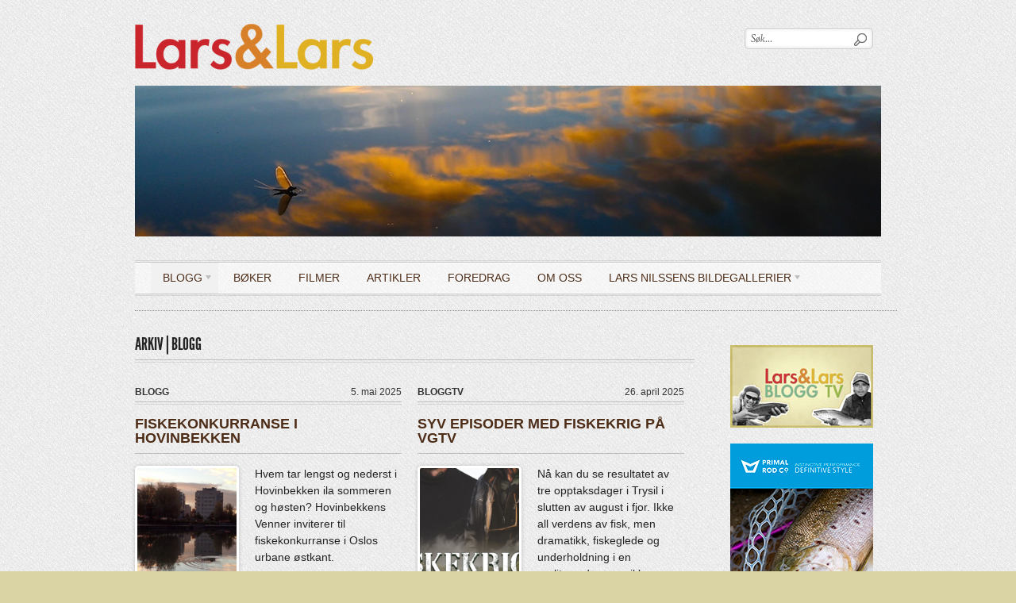

--- FILE ---
content_type: text/html; charset=UTF-8
request_url: http://www.larsoglars.no/?cat=3
body_size: 27237
content:
<!DOCTYPE html PUBLIC "-//W3C//DTD XHTML 1.0 Transitional//EN" "http://www.w3.org/TR/xhtml1/DTD/xhtml1-transitional.dtd">
<html xmlns="http://www.w3.org/1999/xhtml">
<head profile="http://gmpg.org/xfn/11">

<title>Blogg | larsoglars</title>
<meta http-equiv="Content-Type" content="text/html; charset=UTF-8" />

<link rel="stylesheet" type="text/css" href="http://www.larsoglars.no/wp-content/themes/editorial/style.css" media="screen" />
<link href="http://fonts.googleapis.com/css?family=OFL+Sorts+Mill+Goudy+TT:regular,italic" rel="stylesheet" type="text/css" />
<link rel="alternate" type="application/rss+xml" title="RSS 2.0" href="http://www.larsoglars.no/?feed=rss2" />
<link rel="pingback" href="http://www.larsoglars.no/xmlrpc.php" />
      
<link rel='dns-prefetch' href='//s.w.org' />
<link rel="alternate" type="application/rss+xml" title="larsoglars &raquo; Blogg kategori-strøm" href="http://www.larsoglars.no/?feed=rss2&#038;cat=3" />
		<script type="text/javascript">
			window._wpemojiSettings = {"baseUrl":"https:\/\/s.w.org\/images\/core\/emoji\/2.2.1\/72x72\/","ext":".png","svgUrl":"https:\/\/s.w.org\/images\/core\/emoji\/2.2.1\/svg\/","svgExt":".svg","source":{"concatemoji":"http:\/\/www.larsoglars.no\/wp-includes\/js\/wp-emoji-release.min.js?ver=4.7.29"}};
			!function(t,a,e){var r,n,i,o=a.createElement("canvas"),l=o.getContext&&o.getContext("2d");function c(t){var e=a.createElement("script");e.src=t,e.defer=e.type="text/javascript",a.getElementsByTagName("head")[0].appendChild(e)}for(i=Array("flag","emoji4"),e.supports={everything:!0,everythingExceptFlag:!0},n=0;n<i.length;n++)e.supports[i[n]]=function(t){var e,a=String.fromCharCode;if(!l||!l.fillText)return!1;switch(l.clearRect(0,0,o.width,o.height),l.textBaseline="top",l.font="600 32px Arial",t){case"flag":return(l.fillText(a(55356,56826,55356,56819),0,0),o.toDataURL().length<3e3)?!1:(l.clearRect(0,0,o.width,o.height),l.fillText(a(55356,57331,65039,8205,55356,57096),0,0),e=o.toDataURL(),l.clearRect(0,0,o.width,o.height),l.fillText(a(55356,57331,55356,57096),0,0),e!==o.toDataURL());case"emoji4":return l.fillText(a(55357,56425,55356,57341,8205,55357,56507),0,0),e=o.toDataURL(),l.clearRect(0,0,o.width,o.height),l.fillText(a(55357,56425,55356,57341,55357,56507),0,0),e!==o.toDataURL()}return!1}(i[n]),e.supports.everything=e.supports.everything&&e.supports[i[n]],"flag"!==i[n]&&(e.supports.everythingExceptFlag=e.supports.everythingExceptFlag&&e.supports[i[n]]);e.supports.everythingExceptFlag=e.supports.everythingExceptFlag&&!e.supports.flag,e.DOMReady=!1,e.readyCallback=function(){e.DOMReady=!0},e.supports.everything||(r=function(){e.readyCallback()},a.addEventListener?(a.addEventListener("DOMContentLoaded",r,!1),t.addEventListener("load",r,!1)):(t.attachEvent("onload",r),a.attachEvent("onreadystatechange",function(){"complete"===a.readyState&&e.readyCallback()})),(r=e.source||{}).concatemoji?c(r.concatemoji):r.wpemoji&&r.twemoji&&(c(r.twemoji),c(r.wpemoji)))}(window,document,window._wpemojiSettings);
		</script>
		<style type="text/css">
img.wp-smiley,
img.emoji {
	display: inline !important;
	border: none !important;
	box-shadow: none !important;
	height: 1em !important;
	width: 1em !important;
	margin: 0 .07em !important;
	vertical-align: -0.1em !important;
	background: none !important;
	padding: 0 !important;
}
</style>
<link rel='stylesheet' id='woodojo-social-widgets-css'  href='http://www.larsoglars.no/wp-content/plugins/woodojo/bundled/woodojo-social-widgets/assets/css/style.css?ver=4.7.29' type='text/css' media='all' />
<link rel='stylesheet' id='slidedeck-css'  href='http://www.larsoglars.no/wp-content/plugins/slidedeck2-personal/css/slidedeck.css?ver=2.1.20130325' type='text/css' media='screen' />
<script type="text/javascript">
window.slideDeck2Version = "2.1.20130325";
window.slideDeck2Distribution = "pro";
</script>
<script type='text/javascript' src='http://www.larsoglars.no/wp-includes/js/jquery/jquery.js?ver=1.12.4'></script>
<script type='text/javascript' src='http://www.larsoglars.no/wp-includes/js/jquery/jquery-migrate.min.js?ver=1.4.1'></script>
<script type='text/javascript' src='http://www.larsoglars.no/wp-content/plugins/slidedeck2-personal/js/jquery-mousewheel/jquery.mousewheel.min.js?ver=3.0.6'></script>
<script type='text/javascript' src='http://www.larsoglars.no/wp-content/plugins/slidedeck2-personal/js/jquery.easing.1.3.js?ver=1.3'></script>
<script type='text/javascript' src='http://www.larsoglars.no/wp-content/plugins/slidedeck2-personal/js/slidedeck.jquery.js?ver=1.4.1'></script>
<script type='text/javascript' src='http://www.larsoglars.no/wp-content/plugins/slidedeck2-personal/js/slidedeck-public.js?ver=2.1.20130325'></script>
<script type='text/javascript' src='http://platform.twitter.com/widgets.js?ver=1316526300'></script>
<script type='text/javascript' src='http://www.larsoglars.no/wp-content/themes/editorial/includes/js/superfish.js?ver=4.7.29'></script>
<link rel='https://api.w.org/' href='http://www.larsoglars.no/?rest_route=/' />
<link rel="EditURI" type="application/rsd+xml" title="RSD" href="http://www.larsoglars.no/xmlrpc.php?rsd" />
<link rel="wlwmanifest" type="application/wlwmanifest+xml" href="http://www.larsoglars.no/wp-includes/wlwmanifest.xml" /> 
<meta name="generator" content="WordPress 4.7.29" />

<!-- Theme version -->
<meta name="generator" content="Editorial 1.4.1" />
<meta name="generator" content="WooFramework 5.5.6" />
		<style type="text/css">.recentcomments a{display:inline !important;padding:0 !important;margin:0 !important;}</style>
		<!-- Woo Custom Styling -->
<style type="text/css">
body {background:#dad3a3}
body {background-image:url( http://www.larsoglars.no/wp-content/uploads/pattern-761n.png) !important}
body {background-repeat:repeat}
body {background-position:top center}
a {color:#4d2d18}
a:hover, .post-more a:hover, .post-meta a:hover, .post p.tags a:hover {color:#d88029}
a.button, a.comment-reply-link, #commentform #submit, #contact-page .submit {background:#dad3a3;border-color:#dad3a3}
a.button:hover, a.button.hover, a.button.active, a.comment-reply-link:hover, #commentform #submit:hover, #contact-page .submit:hover {background:#dad3a3;opacity:0.9;}
</style>

<!-- Google Webfonts -->
<link href="http://fonts.googleapis.com/css?family=Droid+Serif:r,b,i,bi|Droid+Sans:r,b" rel="stylesheet" type="text/css" />
<!-- Woo Custom Typography -->
<style type="text/css">
body { font:normal 12px/1.5em Arial, sans-serif;color:#242424; }
#navigation, #navigation .nav a { font:normal 14px/1.4em Arial, sans-serif;color:#4d2d18; }
.post .title, .page .title { font:bold 18px/1em Arial, sans-serif;color:#4d2d18; }
.post .title a { font:bold 18px/1em Arial, sans-serif;color:#4d2d18; }
.post-meta { font:normal 12px/1em Arial, sans-serif;color:#d88029; }
.entry, .entry p { font:normal 14px/1.5em Arial, sans-serif;color:#242424; } h1, h2, h3, h4, h5, h6 { font-family: Arial, sans-serif, arial, sans-serif; }
.widget h3 { font:bold 16px/1em Arial, sans-serif;color:#4d2d18; }
</style>


<!-- Alt Stylesheet -->
<link href="http://www.larsoglars.no/wp-content/themes/editorial/styles/default.css" rel="stylesheet" type="text/css" />

<!-- Custom Favicon -->
<link rel="shortcut icon" href="http://www.larsoglars.no/wp-content/uploads/favicon.png"/>
<!-- Options Panel Custom CSS -->
<style type="text/css">
#header {padding:30px 0;}

#slides .pagination {
display:none;
visibillity:hidden;
}

#slides .prev-text a, #slides .next-text a {
display:none;
visibillity:hidden;
}
#slides .slides_container .slide-content .inner-wrap {
background:none repeat scroll 0 0 rgba(0, 0, 0, 0.7);
}

#slides .slides_container .slide-content .title a { font-size:1em}

#header.left .rss {display:none}

#header .header-search, #header.left .header-search {padding-top:0;}

.img-banner {
    padding: 20px 0 0;
}
</style>


<!-- Woo Shortcodes CSS -->
<link href="http://www.larsoglars.no/wp-content/themes/editorial/functions/css/shortcodes.css" rel="stylesheet" type="text/css" />

<!-- Custom Stylesheet -->
<link href="http://www.larsoglars.no/wp-content/themes/editorial/custom.css" rel="stylesheet" type="text/css" />

</head>

<body class="archive category category-blogg category-3 chrome alt-style-default layout-left-content">

<div id="wrapper">

	           
               
	<div id="header" class="col-full left">
 		
 		 		
 		<div class="rss">
            <a class="button" href="http://www.larsoglars.no/?feed=rss2"><span>Abonner på RSS</span></a>
        </div><!-- /.rss -->
        
         		 
		<div id="logo">
	       
					<a href="http://www.larsoglars.no/" title="Fiskeblogg">
				<img src="http://www.larsoglars.no/wp-content/uploads/larsoglars-logo-300x58.png" alt="larsoglars" />
			</a>
         
        
        			<h1 class="site-title"><a href="http://www.larsoglars.no/">larsoglars</a></h1>
        			<span class="site-description">Fiskeblogg</span>
	      	
		</div><!-- /#logo -->
		
				
		<div class="header-search">
		
			<form method="get" class="searchform" action="http://www.larsoglars.no/" >
    		    <input type="text" class="field s" name="s" value="Søk..." onfocus="if (this.value == 'Search Keywords...') {this.value = '';}" onblur="if (this.value == '') {this.value = 'Search Keywords...';}" />
    		    <input type="image" src="http://www.larsoglars.no/wp-content/themes/editorial/images/ico-search.png" class="search-submit" name="submit" value="Go" />
    		</form>    
    		<div class="fix"></div>
				
		</div><!-- /.header-search -->
		
				 <img class="img-banner" src="http://www.larsoglars.no/wp-content/uploads/bannerbilde3.jpg" alt="topbanner" />
	</div><!-- /#header -->

	
    
	<div id="navigation" class="col-full left">
		<ul id="main-nav" class="nav fl"><li id="menu-item-2231" class="menu-item menu-item-type-taxonomy menu-item-object-category current-menu-item menu-item-has-children menu-item-2231"><a href="http://www.larsoglars.no/?cat=3">Blogg</a>
<ul class="sub-menu">
	<li id="menu-item-2232" class="menu-item menu-item-type-taxonomy menu-item-object-category menu-item-2232"><a href="http://www.larsoglars.no/?cat=15">BloggTV</a></li>
	<li id="menu-item-4358" class="menu-item menu-item-type-taxonomy menu-item-object-category menu-item-4358"><a href="http://www.larsoglars.no/?cat=20">Gjesteblogg</a></li>
</ul>
</li>
<li id="menu-item-2234" class="menu-item menu-item-type-taxonomy menu-item-object-category menu-item-2234"><a href="http://www.larsoglars.no/?cat=13">Bøker</a></li>
<li id="menu-item-2233" class="menu-item menu-item-type-taxonomy menu-item-object-category menu-item-2233"><a href="http://www.larsoglars.no/?cat=5">Filmer</a></li>
<li id="menu-item-2235" class="menu-item menu-item-type-taxonomy menu-item-object-category menu-item-2235"><a href="http://www.larsoglars.no/?cat=10">Artikler</a></li>
<li id="menu-item-2619" class="menu-item menu-item-type-post_type menu-item-object-page menu-item-2619"><a href="http://www.larsoglars.no/?page_id=2617">Foredrag</a></li>
<li id="menu-item-4725" class="menu-item menu-item-type-post_type menu-item-object-page menu-item-4725"><a href="http://www.larsoglars.no/?page_id=4708">OM OSS</a></li>
<li id="menu-item-5576" class="menu-item menu-item-type-post_type menu-item-object-page menu-item-has-children menu-item-5576"><a href="http://www.larsoglars.no/?page_id=2401">LARS NILSSENS BILDEGALLERIER</a>
<ul class="sub-menu">
	<li id="menu-item-5577" class="menu-item menu-item-type-post_type menu-item-object-page menu-item-5577"><a href="http://www.larsoglars.no/?page_id=2451">NEW ZEALAND</a></li>
	<li id="menu-item-5578" class="menu-item menu-item-type-post_type menu-item-object-page menu-item-5578"><a href="http://www.larsoglars.no/?page_id=2760">TØRRFLUELANDET</a></li>
	<li id="menu-item-5727" class="menu-item menu-item-type-post_type menu-item-object-page menu-item-5727"><a href="http://www.larsoglars.no/?page_id=2762">BLOGG-TV STILLS</a></li>
	<li id="menu-item-5749" class="menu-item menu-item-type-post_type menu-item-object-page menu-item-5749"><a href="http://www.larsoglars.no/?page_id=5747">NORDKALOTTEN</a></li>
	<li id="menu-item-5832" class="menu-item menu-item-type-post_type menu-item-object-page menu-item-5832"><a href="http://www.larsoglars.no/?page_id=2448">OSLOMARKA</a></li>
</ul>
</li>
</ul>        
	</div><!-- /#navigation -->    
    <div id="content" class="col-full">
    	
    				<div id="breadcrumbs">
				<div class="breadcrumb breadcrumbs woo-breadcrumbs"><div class="breadcrumb-trail"><span class="trail-before"><span class="breadcrumb-title">You are here:</span></span> <a href="http://www.larsoglars.no" title="larsoglars" rel="home" class="trail-begin">Home</a> <span class="sep">&gt;</span> <span class="trail-end">Blogg</span></div></div>			</div><!--/#breadcrumbs -->
		    
		<div id="main" class="col-left">
		
		        
                    	<span class="archive_header">
        		<span class="fl cat">Arkiv | Blogg</span> 
        		<span class="fr catrss"><a href="http://www.larsoglars.no/?feed=rss2&amp;cat=3">RSS feed for this section</a></span>
        	</span>        
        
                        <div class="fix"></div>
            
            <div class="archive-layout">
        
                     
            <!-- Post Starts -->
            <div class="post-13540 post type-post status-publish format-standard has-post-thumbnail hentry category-blogg tag-bekkeroye tag-featured tag-fiskekonkurranse tag-hovinbej tag-kken tag-okern tag-orret">
				
        	    <div class="post-meta">
	<span class="category"><a href="http://www.larsoglars.no/?cat=3">Blogg</a></span>
	<span class="date">5. mai 2025</span>
	<div class="fix"></div>
</div>
        	    
        	    <h2 class="title"><a href="http://www.larsoglars.no/?p=13540" rel="bookmark" title="FISKEKONKURRANSE I HOVINBEKKEN">FISKEKONKURRANSE I HOVINBEKKEN</a></h2>
        	    
        	    <a href="http://www.larsoglars.no/?p=13540"  title="FISKEKONKURRANSE I HOVINBEKKEN"><img src="http://www.larsoglars.no/wp-content/uploads/Skjermbilde-2025-05-05-kl.-15.10.59-125x160.png" alt=""  width="125"  height="160"  class="woo-image thumbnail alignleft" /></a>        	    
        	    <div class="entry">
        	        <p>Hvem tar lengst og nederst i Hovinbekken ila sommeren og høsten? Hovinbekkens Venner inviterer til fiskekonkurranse i Oslos urbane østkant.</p>
        	    </div>
        	    
        	    <div class="post-more">      
        	    	        	    	<span class="read-more"><a href="http://www.larsoglars.no/?p=13540" title="Les mer">Les mer</a></span>
			    	<span class="comments"><span>Kommentarer er skrudd av<span class="screen-reader-text"> for FISKEKONKURRANSE I HOVINBEKKEN</span></span></span>
        	        <div class="fix"></div>
        	                	    </div>
        	                         
        	</div><!-- /.post -->
        	
        	        	
                     
            <!-- Post Starts -->
            <div class="last post-13532 post type-post status-publish format-standard has-post-thumbnail hentry category-bloggtv tag-featured tag-lars-lenth tag-lars-nilssen">
				
        	    <div class="post-meta">
	<span class="category"><a href="http://www.larsoglars.no/?cat=15">bloggTV</a></span>
	<span class="date">26. april 2025</span>
	<div class="fix"></div>
</div>
        	    
        	    <h2 class="title"><a href="http://www.larsoglars.no/?p=13532" rel="bookmark" title="SYV EPISODER MED FISKEKRIG PÅ VGTV">SYV EPISODER MED FISKEKRIG PÅ VGTV</a></h2>
        	    
        	    <a href="http://www.larsoglars.no/?p=13532"  title="SYV EPISODER MED FISKEKRIG PÅ VGTV"><img src="http://www.larsoglars.no/wp-content/uploads/Skjermbilde-2025-04-26-kl.-12.01.50-125x160.png" alt=""  width="125"  height="160"  class="woo-image thumbnail alignleft" /></a>        	    
        	    <div class="entry">
        	        <p>Nå kan du se resultatet av tre opptaksdager i Trysil i slutten av august i fjor. Ikke all verdens av fisk, men dramatikk, fiskeglede og underholdning i en realityverden som ikke akkurat har vært vår grei &#8211; før nå 🙂 &nbsp; https://tv.vg.no/video/330151/trailer-fiskekrigen?utm_source=portal-share-button</p>
        	    </div>
        	    
        	    <div class="post-more">      
        	    	        	    	<span class="read-more"><a href="http://www.larsoglars.no/?p=13532" title="Les mer">Les mer</a></span>
			    	<span class="comments"><span>Kommentarer er skrudd av<span class="screen-reader-text"> for SYV EPISODER MED FISKEKRIG PÅ VGTV</span></span></span>
        	        <div class="fix"></div>
        	                	    </div>
        	                         
        	</div><!-- /.post -->
        	
        	<div class="fix"></div>
        	
                     
            <!-- Post Starts -->
            <div class="post-13502 post type-post status-publish format-standard has-post-thumbnail hentry category-blogg category-foredrag tag-featured tag-hunderfossen tag-jon-museth tag-lagen tag-lars-nilssen tag-mjosa tag-orret tag-sik tag-stororret tag-storsjoen">
				
        	    <div class="post-meta">
	<span class="category"><a href="http://www.larsoglars.no/?cat=3">Blogg</a>, <a href="http://www.larsoglars.no/?cat=14">foredrag</a></span>
	<span class="date">26. januar 2025</span>
	<div class="fix"></div>
</div>
        	    
        	    <h2 class="title"><a href="http://www.larsoglars.no/?p=13502" rel="bookmark" title="NY SESONG MED LARS NILSSEN TEMAKVELDER">NY SESONG MED LARS NILSSEN TEMAKVELDER</a></h2>
        	    
        	    <a href="http://www.larsoglars.no/?p=13502"  title="NY SESONG MED LARS NILSSEN TEMAKVELDER"><img src="http://www.larsoglars.no/wp-content/uploads/Skjermbilde-2025-01-26-kl.-13.59.42-e1737896686190-125x160.png" alt=""  width="125"  height="160"  class="woo-image thumbnail alignleft" /></a>        	    
        	    <div class="entry">
        	        <p>Stikkord for sesong # 15: Løsere snipp, mer mingling, qiuz, forfriskninger, foredrag og diskusjoner er. På ny arrangeres kveldene i samarbeid med Revir &#8211; i deres lokaler i Drammenveien 130. Dørene åpner kl 18.00.  Programstart kl 19.00</p>
        	    </div>
        	    
        	    <div class="post-more">      
        	    	        	    	<span class="read-more"><a href="http://www.larsoglars.no/?p=13502" title="Les mer">Les mer</a></span>
			    	<span class="comments"><span>Kommentarer er skrudd av<span class="screen-reader-text"> for NY SESONG MED LARS NILSSEN TEMAKVELDER</span></span></span>
        	        <div class="fix"></div>
        	                	    </div>
        	                         
        	</div><!-- /.post -->
        	
        	        	
                     
            <!-- Post Starts -->
            <div class="last post-13494 post type-post status-publish format-standard has-post-thumbnail hentry category-blogg category-boker tag-befruktning tag-featured tag-fisk tag-fjellorret tag-fluefiske-lars-nilssen tag-gener tag-gyting tag-mjosa tag-nasjonalfisk tag-orret tag-stororret">
				
        	    <div class="post-meta">
	<span class="category"><a href="http://www.larsoglars.no/?cat=3">Blogg</a>, <a href="http://www.larsoglars.no/?cat=13">Bøker</a></span>
	<span class="date">2. desember 2024</span>
	<div class="fix"></div>
</div>
        	    
        	    <h2 class="title"><a href="http://www.larsoglars.no/?p=13494" rel="bookmark" title="JULGAVEN TIL ØRRETFISKEREN SOM HAR ALT">JULGAVEN TIL ØRRETFISKEREN SOM HAR ALT</a></h2>
        	    
        	    <a href="http://www.larsoglars.no/?p=13494"  title="JULGAVEN TIL ØRRETFISKEREN SOM HAR ALT"><img src="http://www.larsoglars.no/wp-content/uploads/rretskinn-e1551893443602-125x160.jpg" alt=""  width="125"  height="160"  class="woo-image thumbnail alignleft" /></a>        	    
        	    <div class="entry">
        	        <p>2. opplag av boka mi &#8211; ØRRET &#8211; er utsolgt fra forlaget i hardcover, men paperbackutgaven (med signatur og personlig hilsen) kan sendes til deg for kr 275,- Bestilles på mail:  nilssen@larsoglars.no    eller på melding til  tel  90162103 &nbsp;</p>
        	    </div>
        	    
        	    <div class="post-more">      
        	    	        	    	<span class="read-more"><a href="http://www.larsoglars.no/?p=13494" title="Les mer">Les mer</a></span>
			    	<span class="comments"><span>Kommentarer er skrudd av<span class="screen-reader-text"> for JULGAVEN TIL ØRRETFISKEREN SOM HAR ALT</span></span></span>
        	        <div class="fix"></div>
        	                	    </div>
        	                         
        	</div><!-- /.post -->
        	
        	<div class="fix"></div>
        	
                     
            <!-- Post Starts -->
            <div class="post-13455 post type-post status-publish format-standard has-post-thumbnail hentry category-blogg tag-even-moland tag-featured tag-havforskningsinstituttet tag-lars-nilssen tag-niva tag-njff tag-oslofjorden tag-torsk">
				
        	    <div class="post-meta">
	<span class="category"><a href="http://www.larsoglars.no/?cat=3">Blogg</a></span>
	<span class="date">27. november 2024</span>
	<div class="fix"></div>
</div>
        	    
        	    <h2 class="title"><a href="http://www.larsoglars.no/?p=13455" rel="bookmark" title="OSLOFJORDEN &#8211; FISKEFORBUD ELLER BEGRENSNINGER?">OSLOFJORDEN &#8211; FISKEFORBUD ELLER BEGRENSNINGER?</a></h2>
        	    
        	    <a href="http://www.larsoglars.no/?p=13455"  title="OSLOFJORDEN &#8211; FISKEFORBUD ELLER BEGRENSNINGER?"><img src="http://www.larsoglars.no/wp-content/uploads/Forisde-125x160.png" alt=""  width="125"  height="160"  class="woo-image thumbnail alignleft" /></a>        	    
        	    <div class="entry">
        	        <p>Torsdag 21.11 var vi ca 50 pers (+20 på stream) på temakvelden hos fluefiskesjappa VAK i Nydalen. Forslaget om totalt fiskeforbud i store deler av fjorden dannet bakteppe for foredrag og diskusjon. Her er deler av presentasjonene</p>
        	    </div>
        	    
        	    <div class="post-more">      
        	    	        	    	<span class="read-more"><a href="http://www.larsoglars.no/?p=13455" title="Les mer">Les mer</a></span>
			    	<span class="comments"><span>Kommentarer er skrudd av<span class="screen-reader-text"> for OSLOFJORDEN &#8211; FISKEFORBUD ELLER BEGRENSNINGER?</span></span></span>
        	        <div class="fix"></div>
        	                	    </div>
        	                         
        	</div><!-- /.post -->
        	
        	        	
                     
            <!-- Post Starts -->
            <div class="last post-13447 post type-post status-publish format-standard has-post-thumbnail hentry category-blogg tag-even-moland tag-featured tag-havforskningsinstituttet tag-oslofjorden tag-sjoorret tag-torsk">
				
        	    <div class="post-meta">
	<span class="category"><a href="http://www.larsoglars.no/?cat=3">Blogg</a></span>
	<span class="date">19. november 2024</span>
	<div class="fix"></div>
</div>
        	    
        	    <h2 class="title"><a href="http://www.larsoglars.no/?p=13447" rel="bookmark" title="10 ÅRS FISKEFORBUD I OSLOFJORDEN ?">10 ÅRS FISKEFORBUD I OSLOFJORDEN ?</a></h2>
        	    
        	    <a href="http://www.larsoglars.no/?p=13447"  title="10 ÅRS FISKEFORBUD I OSLOFJORDEN ?"><img src="http://www.larsoglars.no/wp-content/uploads/Sjøørretmoirgen-125x160.jpg" alt=""  width="125"  height="160"  class="woo-image thumbnail alignleft" /></a>        	    
        	    <div class="entry">
        	        <p>Torsdag 21.november  kl 19.-00. hos VAK i Nydalen (eller live streaming). Tilhenger av det foreslåtte fiskeforbudet Even Moland (Havforskningsinstituttet) kommer. Motstander Øyvind Fjeldseth (NJFF) kommer. Anette Engesmo (NIVA) legger fram resultater fra de siste vannprøvene fra fjorden. Rosa Reke (Bekkesus as) kommer med sin vurdering av sjøørretbestanden</p>
        	    </div>
        	    
        	    <div class="post-more">      
        	    	        	    	<span class="read-more"><a href="http://www.larsoglars.no/?p=13447" title="Les mer">Les mer</a></span>
			    	<span class="comments"><span>Kommentarer er skrudd av<span class="screen-reader-text"> for 10 ÅRS FISKEFORBUD I OSLOFJORDEN ?</span></span></span>
        	        <div class="fix"></div>
        	                	    </div>
        	                         
        	</div><!-- /.post -->
        	
        	<div class="fix"></div>
        	
                
        <div class="fix"></div>
        
        </div><!-- /.archive-layout -->
        
            
			<div class="pagination woo-pagination"><span class='page-numbers current'>1</span>
<a class='page-numbers' href='/?cat=3&#038;paged=2'>2</a>
<span class="page-numbers dots">&hellip;</span>
<a class='page-numbers' href='/?cat=3&#038;paged=187'>187</a>
<a class="next page-numbers" href="/?cat=3&#038;paged=2">Next &rarr;</a></div>                
		</div><!-- /#main -->

        		<div id="sidebar" class="col-right">
		
    		<div class="primary">
						<div class="ads-125 widget">
				        <a href="http://www.vgtv.no/#!/liste-videoer/128"><img src="http://www.larsoglars.no/wp-content/uploads/bloggTV-180.jpg" alt="Ad" /></a>
				        <a href="https://flyfisheurope.com"><img src="http://www.larsoglars.no/wp-content/uploads/Primal-180x850-redigert.jpg" alt="Ad" /></a>
				</div>
		<!--/ads -->
				           
			</div>
			
		</div><!-- /#sidebar -->

    </div><!-- /#content -->
		
	
	<div id="footer-wrap">

		    	
		<div id="footer" class="col-full">
		
			<div id="copyright" class="col-left">
							<p>larsoglars &copy; 2026. All Rights Reserved.</p>
						</div>
			
			<div id="credit" class="col-right">
    	    				
						</div>
			
		</div><!-- /#footer  -->
	
	</div><!-- /#footer-wrap -->

</div><!-- /#wrapper -->
<script type="text/javascript">

  var _gaq = _gaq || [];
  _gaq.push(['_setAccount', 'UA-16160781-1']);
  _gaq.push(['_trackPageview']);

  (function() {
    var ga = document.createElement('script'); ga.type = 'text/javascript'; ga.async = true;
    ga.src = ('https:' == document.location.protocol ? 'https://ssl' : 'http://www') + '.google-analytics.com/ga.js';
    var s = document.getElementsByTagName('script')[0]; s.parentNode.insertBefore(ga, s);
  })();

</script>
<script type='text/javascript' src='http://www.larsoglars.no/wp-content/themes/editorial/includes/js/general.js?ver=1.0.0'></script>
<script type='text/javascript' src='http://www.larsoglars.no/wp-includes/js/wp-embed.min.js?ver=4.7.29'></script>
<script type="text/javascript">
var slideDeck2URLPath = "http://www.larsoglars.no/wp-content/plugins/slidedeck2-personal";
var slideDeck2AddonsURL = "http://www.larsoglars.no/wp-admin/admin.php?page=slidedeck2.php/upgrades";
var slideDeck2iframeByDefault = false;
</script>
</body>
</html>

--- FILE ---
content_type: text/css
request_url: http://www.larsoglars.no/wp-content/themes/editorial/style.css
body_size: 62385
content:
/*  
Theme Name: Editorial
Theme URI: http://www.woothemes.com/
Version: 1.4.1
Description: Designed by <a href="http://www.woothemes.com">WooThemes</a>.
Author: WooThemes
Author URI: http://www.woothemes.com
Tags: woothemes

	Copyright: (c) 2009-2011 WooThemes.
	License: GNU General Public License v2.0
	License URI: http://www.gnu.org/licenses/gpl-2.0.html

*/

/* 

WARNING! DO NOT EDIT THIS FILE!

To make it easy to update your theme, you should not edit the styles in this file. Instead use 
the custom.css file to add your styles. You can copy a style from this file and paste it in 
custom.css and it will override the style in this file. You have been warned! :)

*/
/*-------------------------------------------------------------------------------------------

INDEX:

0. RESET

1. SETUP
-1.1 Defaults
-1.2 Hyperlinks
-1.3 Border colors

2. SITE STRUCTURE & APPEARANCE
-2.1 Containers & Columns
-2.2 Navigation
  -2.2.1 Drop-down menus
  -2.2.2 Top Navigation (optional)
-2.3 Header
-2.4 Featured Slider
-2.5 Content
-2.6 Sidebar
-2.7 Footer
-2.8 Breadcrumbs

3. POSTS & PAGES
-3.1 General
-3.2 Custom Single Page Layouts
--- 3 Column Layout
--- 2 Column Layout (Double Right)
--- 2 Column Layout (Double Left)
--- 2 Column Layout (50-50)
-3.3 Article Image Gallery Slider
-3.4 Typographic Elements
-3.5 Images
-3.6 Pagination / WP-Pagenavi / Woo-Pagination
-3.7 Single Post Author
-3.8 Entry Tables

4. WIDGETS
-4.1 Generic Widgets
-4.2 Specific Widgets

5. COMMENTS
-5.1 Comments
-5.2 Pingbacks / Trackbacks
-5.3 Comments Form

6. Page Templates
-6.1 Archives & Sitemap
-6.2 Tag Cloud
-6.3 Blog Template
-6.4 Contact Form
-6.5 Timeline Page Template

7. MISC
-7.1 Buttons
-7.2 Gravity forms
-7.3 Subscribe & Connect
-7.4 IE specific styling

-------------------------------------------------------------------------------------------*/

/*-------------------------------------------------------------------------------------------*/
/* RESET - http://meyerweb.com/eric/tools/css/reset/ | v1.0 | 20080212 */
/*-------------------------------------------------------------------------------------------*/

body,html{height:100%;}
html,body,div,span,applet,object,iframe,h1,h2,h3,h4,h5,h6,p,blockquote,pre,a,acronym,address,big,cite,code,del,dfn,em,font,img,ins,kbd,q,s,samp,small,strike,strong,sub,sup,tt,var,b,u,i,center,dl,dt,dd,ol,ul,li,fieldset,form,label,legend,table,caption,tbody,tfoot,thead,tr,th,td{border:0;outline:0;font-size:100%;vertical-align:top;background:transparent;margin:0;padding:0;}
body{line-height:1;}
ol,ul{list-style:none;}
blockquote,q{quotes:none;}
blockquote:before,blockquote:after,q:before,q:after{content:none;}
:focus{outline:0;}
del{text-decoration:line-through;}
table{border-collapse:collapse;border-spacing:0;}

/* Floating & Alignment  */
.fl{float:left;}
.fr{float:right;}
.ac{text-align:center;}
.ar{text-align:right;}

/* Clear Floats  */
.col-full:after{content:".";display:block;height:0;clear:both;visibility:hidden;}
.fix{clear:both;height:1px;overflow:hidden;margin:-1px 0 0;}
html body * span.clear,html body * div.clear,html body * li.clear,html body * dd.clear{background:none;border:0;clear:both;display:block;float:none;font-size:0;list-style:none;overflow:hidden;visibility:hidden;width:0;height:0;margin:0;padding:0;}



/*-------------------------------------------------------------------------------------------*/
/* 1. SETUP */
/*-------------------------------------------------------------------------------------------*/

/* 1.1 Defaults */

@font-face {
  font-family: "League Gothic";
  src: url("includes/fonts/LeagueGothic.eot");
  src: local("☺"),
  	url("includes/fonts/LeagueGothic.woff") format("woff"),
  	url("includes/fonts/LeagueGothic.otf") format("opentype"),
  	url("includes/fonts/LeagueGothic.svg#LeagueGothicRegular") format("svg");
}

body  { font: 14px 'OFL Sorts Mill Goudy TT', Georgia, Times, serif; color: #181818; background: #fff url(images/bg-tile.jpg) repeat left top; }

h1, h2, h3, h4, h5, h6  { margin: 0; font-family:League gothic, serif; color: #333; font-weight:normal; text-transform: uppercase; }
h1  {font-size: 2em } h2  {font-size: 1.8em;} h3  {font-size: 1.6em;} h4  {font-size: 1.2em;} h5  {font-size: 1em;} h6  {font-size: 0.8em;}

p {margin: 0; }

hr { background-color: #e6e6e6;	border:0; height: 1px; margin-bottom: 20px; }

input, textarea { padding: 5px; border-color: #CCCCCC #EFEFEF #EFEFEF #CCCCCC; border-width:1px; border-style:solid; -moz-border-radius: 5px; -webkit-border-radius: 5px; border-radius:5px; color: #777; }

/* 1.2 Hyperlinks */

a { color: #006699; text-decoration:none;}
a:hover { color: red; text-decoration:underline;}

h1 a:link, h1 a:visited, h2 a:link, h2 a:visited, h3 a:link, h3 a:visited,
h4 a:link, h4 a:visited, h5 a:link, h5 a:visited, h6 a:link, h6 a:visited  { text-decoration: none; }
h1 a:hover, h2 a:hover, h3 a:hover, h4 a:hover, h5 a:hover, h6 a:hover  {text-decoration: underline;}

/* 1.3 Border colors */

#navigation, #header #headlines, #header #headlines li .headline-title, #recent-news-filter, .archive-layout, #more-news, #footer-wrap, .post, .page .layout-std .entry, #content.special-single .post .column-clear, #single-ad, #post-author, #post-author .profile-header, #post-author .profile-image, .widget ul, .widget_woo_flickr a img, .widget_woo_embedwidget .widget-video-unit, #gallery .slides_container .slide img, .gallery .video_container, .widget_woo_blogauthorinfo .avatar, #tabs ul.wooTabs, #tabs .inside li img.avatar, #tabs .inside li img.thumbnail, #comments .comment-head, #comments  .avatar img, #commentform, .page-template-template-archives-php .page .entry ul, .page-template-template-sitemap-php .page .entry ul, .page-template-template-archives-php .page .entry ul li, .page-template-template-sitemap-php .page .entry ul li, .page-template-template-blog-php .title, #archives .archives_list li, #archives .archives_list li:first-child { border-color: #d6d6d6; border-color: rgba(0,0,0,0.1); }

#navigation .nav, .nav li ul, #header #headlines li .meta, h2.section-title, .archive_header, #footer, .archive_header, .post-meta, .post .tags, .post-more, .widget h3, .searchform input.s, #comments h3, #respond h3, #archives .archives_list, #connect-related h3  { border-color: #bababa; border-color: rgba(0,0,0,0.2); }

#breadcrumbs, .post-more .read-more, .widget ul li, .widget_woo_twitter p, #footer-widgets .widget_woo_twitter ul li, #tabs, #tabs .inside li  { border-color: #919191; border-color: rgba(0,0,0,0.4); }

.post .title, .page .title, #comments .comment { border-top: 1px solid #d6d6d6; border-bottom: 1px solid #bababa; border-top: 1px solid rgba(0,0,0,0.1); border-bottom: 1px solid rgba(0,0,0,0.2); }

.widget_woo_search .search_main, .widget_woo_flickr .wrap, .widget_woo_blogauthorinfo .author-wrap, .widget_tag_cloud .tagcloud, .widget_text .textwidget, #gallery, #connect-related .connect-inner, #connect-related .related-inner  { border-top: 1px solid #d6d6d6; border-top: 1px solid rgba(0,0,0,0.1); border-bottom: 1px dotted #919191; border-bottom: 1px dotted rgba(0,0,0,0.4); }



/*-------------------------------------------------------------------------------------------*/
/* 2. SITE STRUCTURE & APPEARANCE */
/*-------------------------------------------------------------------------------------------*/

/* 2.1 Containers & Columns */
#main{width:610px;}
#main.fullwidth, .layout-full #main, .col-full {width: 940px; margin:0 auto;}

.col-left { float: left; }
.col-right { float: right; }

.layout-right-content #main { float:right; }
.layout-right-content #sidebar { float:left; }

/* 2.2 Navigation */
#navigation{ margin-bottom:2em; }

.nav { z-index:9999; margin:0; padding:0; list-style:none; line-height:1; text-align: center; width: 100%; }
.left .nav  { text-align: left; }
.nav a  { position:relative; color:#666; display:block; z-index:100; padding:10px 15px; line-height:18px; text-decoration:none; text-shadow:0 1px 0 #fff;  }
.nav li  { float:none; display: inline-block; }
.nav li a.sf-with-ul { padding-right:20px; }

.nav a:hover, 
.nav li.current_page_item a, 
.nav li.current_page_parent a,
.nav li.current-menu-ancestor a,
.nav li.current-cat a,
.nav li.current-menu-item a,
.nav li.sfHover { background: #f1f1f1; }

/* Optional Styling */
#navigation { width: 1000px; padding: 1px 0; border-style: solid; border-width: 1px 0;  }
#navigation.left ul  { padding: 0 20px; width: 960px; }
#navigation.left ul ul  { width: 180px; }
#navigation .nav  { border-style: solid; border-width: 1px 0; background: #fff; background: rgba(255,255,255,0.5); box-shadow: inset 0 1px 0 #fff, inset 0 -1px 0 #fff; -moz-box-shadow: inset 0 1px 0 #fff, inset 0 -1px 0 #fff; -webkit-box-shadow: inset 0 1px 0 #fff, inset 0 -1px 0 #fff; }
#navigation .nav li a { text-transform: uppercase; }
#navigation .nav li:first-child a { border-left:none; }

	/* 2.2.1 Drop-down menus */
	.nav li ul  { background: #fafafa; margin:0; padding: 0 5px!important; position: absolute; left: -999em; width: 180px; border-style: solid; border-width: 1px; z-index:999; box-shadow: 0 0 3px rgba(0,0,0,0.2); -moz-box-shadow: 0 0 3px rgba(0,0,0,0.2); -webkit-box-shadow: 0 0 3px rgba(0,0,0,0.2); }
	.nav li ul li a  { padding:8px 0px; width:180px; color:#666; background: none; font-size:0.7em;}
	#navigation.left .nav li ul li a  { padding-left: 10px; width: 170px; }
	.nav li ul li a:hover  { text-decoration: underline; background: #f1f1f1!important; background: rgba(0,0,0,0.04)!important; }
	.nav li ul li a.sf-with-ul { padding-right:0; }
	.nav li ul ul  { margin: -32px 0 0 175px!important; }
	
	.nav li ul li a:hover, 
	.nav li.current_page_item ul li a, 
	.nav li.current_page_parent ul li a,
	.nav li.current-menu-ancestor ul li a,
	.nav li.current-cat a ul li,
	.nav li.current-menu-item ul li a,
	.nav li.sfHover ul li { background:none;}
	
	.nav li:hover,.nav li.hover  { position:static; }
	.nav li:hover ul ul, .nav li.sfhover ul ul,
	.nav li:hover ul ul ul, .nav li.sfhover ul ul ul,
	.nav li:hover ul ul ul ul, .nav li.sfhover ul ul ul ul { left:-999em; }
	.nav li:hover ul, .nav li.sfhover ul,
	.nav li li:hover ul, .nav li li.sfhover ul,
	.nav li li li:hover ul, .nav li li li.sfhover ul,
	.nav li li li li:hover ul, .nav li li li li.sfhover ul  { left:auto; }
	
	.nav .sf-sub-indicator {background:	url(images/arrow-superfish.png) no-repeat;position:absolute;display:block;right:0.4em;top:42%;width:10px;height:10px;text-indent:-999em;overflow:hidden;}
	.nav li ul .sf-sub-indicator {background:url(images/arrow-superfish-right.png) no-repeat; top:38%; }
	
	/* Optional Styling */
	#navigation .nav li ul  { 
		/* Border Radius */
		border-radius: 0 0 4px 4px; -moz-border-radius: 0 0 4px 4px; -webkit-border-radius: 0 0 4px 4px; 
	}
	#navigation .nav li ul li a { border:0; border-top:1px solid #fff; border-bottom:1px solid #dedede; }
	#navigation .nav li ul li:first-child a { border-top:none; }
	#navigation .nav li ul li:last-child a { border-bottom:none; }

	/* 2.2.2 Top Navigation (optional) */
	#top { background: url(images/bg-topnav.png) repeat-x left bottom; }
	#top .nav { font: 11px Helvetica, Arial, sans-serif; text-transform: uppercase; }
	#top .nav a { color:#262626; text-shadow: 1px 1px 0 #fff; padding:8px 10px; line-height:18px; text-decoration:none; }
	#top .nav li a.sf-with-ul { padding-right:20px; }
	
	#top .nav a:hover, 
	#top .nav li.current_page_item a, 
	#top .nav li.current_page_parent a,
	#top .nav li.current-menu-ancestor a,
	#top .nav li.current-cat a,
	#top .nav li.current-menu-item a,
	#top .nav li.sfHover { background: #222; color: #fff; text-shadow: none; }
	#top .nav li.sfHover a  { color: #fff; text-shadow: none; }
	
	#top .nav li ul  { background: #222; background: rgba(0,0,0,0.8); padding:0px!important; width: 180px; border: none; z-index:999;
		/* Box Shadow */
		-moz-box-shadow: 0 2px 2px rgba(0,0,0,.1);
		-webkit-box-shadow: 0 2px 2px rgba(0,0,0,.1);
		box-shadow: 0 2px 2px rgba(0,0,0,.1);
	}
	#top .nav li ul, #top .nav li ul li:last-child a {
		/* Border Radius */
		border-radius: 0 0 4px 4px; -moz-border-radius: 0 0 4px 4px; -webkit-border-radius: 0 0 4px 4px; 
	}
	#top .nav li ul li { box-shadow: 0 4px 8px rgba(0, 0, 0, 0.1); }
	#top .nav li ul li a  { text-shadow: none; padding:8px 10px; width:160px; color:#ddd; background: none; font-size:0.9em;}
	#top .nav li ul li a:hover, #top .nav li ul li.sfHover  { background: #000!important; }
	#top .nav li ul li a.sf-with-ul { padding-right:10px; }
	#top .nav li ul ul  { margin: -34px 0 0 180px; }

/* 2.3 Header */
#header{padding: 30px 0 40px;clear:both;position:relative;text-align: center;}

#header .rss  { float: left; width: 220px; padding-top: 60px; text-align: right; }
#header .rss a.button  { padding-right: 10px; }
#header .rss a.button span  { padding: 0 20px 0 0; background: url(images/ico-rss.png) no-repeat right 2px; }
#logo  { float:left; width: 500px; }
#logo img  { }
#logo .site-title, #logo .site-description  { font-family:Georgia, serif; color: #000; display:none;  }
#logo .site-title  { margin: 25px 0 0 0; }
#logo .site-title a { color:#222; font-size:40px; line-height:40px; text-transform:none; font-weight:normal; text-decoration:none; }
#logo .site-title a:hover { text-decoration:underline; }
#logo .site-description { color:#999; font:italic 14px Georgia, serif; }
#header .header-search  { float: left; width: 220px; padding-top: 60px; text-align: left; }
#header .header-search .searchform  { margin-top: 5px; }
#header .header-search .searchform .s  { width: 146px; }
#header .header-search .searchform input.search-submit  { right: 61px; }

#header.left  { text-align: left; }
#header.left .rss  { margin: 0 0 0 0; padding-top: 40px; width: auto; float: right; }
#header.left .header-search  { width: auto; margin-right: 10px; padding-top: 40px; float: right; }
#header.left .header-search .searchform input.search-submit  { right: 5px; }

#header.left.headlines-layout #logo  { width: auto; }

#header #headlines  { float: right; padding: 5px 0; border-style: solid; border-width: 0 0 0 1px; }
#header #headlines li  { float: left; width: 155px; margin: 0 0 0 15px; }
#header #headlines li .meta  { display: block; margin: 0 0 1px; border-style: solid; border-width: 0 0 1px; }
#header #headlines li .headline-title  { display: block; margin: 0 0 7px; padding: 10px 0 10px; font: bold 15px/20px Helvetica, Arial, sans-serif; border-style: solid; border-width: 1px 0; }
#header #headlines li .headline-title a  { color: #111; }
#header #headlines li .category a, #header #headlines li .comments a, #header #headlines li .comments  { font: 10px Helvetica, Arial, sans-serif; text-transform: uppercase; color: #333; }
#header #headlines li .comments  { float: right; }
#header #headlines li .comments a  { padding: 0 0 0 13px; background: url(images/ico-comments-mini.gif) no-repeat left top; }

/* 2.4 Featured Slider */

#slides  { width: 940px; margin: 0 auto 60px; position: relative; }

#slides .slides_container { background: #000 url(images/loading-slider.gif) no-repeat center center; border: 3px solid #fff; border-radius: 3px; -moz-border-radius: 3px; -webkit-border-radius: 3px; box-shadow: 0 0 8px rgba(0,0,0,0.2); -moz-box-shadow: 0 0 8px rgba(0,0,0,0.2); -webkit-box-shadow: 0 0 8px rgba(0,0,0,0.2); }
#slides .slides_container .slide { display: none; overflow: hidden; }
#slides .slides_container .slide-content  { position: absolute; top: 40px; left: 40px; width: 260px; padding: 3px; background: #000; background: rgba(0,0,0,0.2); border-radius: 3px; -moz-border-radius: 3px; -webkit-border-radius: 3px; color: #fff; }
#slides .slides_container .slide-content .inner-wrap  { position: relative; padding: 20px; background: #000; background: rgba(0,0,0,0.9); }
#slides .slides_container .slide-content .post-meta  { border-color: #fff; border-color: rgba(255,255,255,0.4); }
#slides .slides_container .slide-content .post-meta .category a:link, #slides .slides_container .slide-content .post-meta .category a:visited, #slides .slides_container .slide-content .post-meta .date  { color: #fff; }
#slides .slides_container .slide-content .title  { border-top-color: #fff; border-top-color: rgba(255,255,255,0.2); border-bottom-color: #fff; border-bottom-color: rgba(255,255,255,0.4); }
#slides .slides_container .slide-content .title a { color: #fff; font-size: 30px; }

#slides .slides_container .slide-content .btn_close  { position: absolute; top: 7px; right: 7px; display: block; width: 10px; height: 0; overflow: hidden; padding-top: 10px; background: url(images/ico-slider-close.png) no-repeat left top; opacity: 0.5; }
#slides .slides_container .slide-content .btn_close:hover  { opacity: 1; }
#slides .slides_container .slide-content .btn_close.hide { display: none; }

#slides .prev, #slides .next  { position: absolute; z-index: 9999; bottom: 45px; display: block; overflow: hidden; width: 43px; height: 0; padding-top: 42px; }
#slides .prev:hover, #slides .next:hover  { opacity: 0.9; }
#slides .prev  { left: -20px; background: url(images/ico-slider-left.png) no-repeat center center; }
#slides .next  { right: -20px; background: url(images/ico-slider-right.png) no-repeat center center; }

#slides .prev-text, #slides .next-text  { position: absolute; z-index: 997; bottom: 59px; font: 10px/12px Helvetica, Arial, sans-serif; }
#slides .prev-text a, #slides .next-text a  { color: #000; text-shadow: 1px 1px 0 #fff; }
#slides .prev-text .category, #slides .next-text .category  { font-weight: bold; text-transform: uppercase; }
#slides .prev-text .category  { margin: 0 10px 0 0; }
#slides .next-text .category  { margin: 0 0 0 10px; }
#slides .prev-text .title, #slides .next-text .title  { font-style: italic; }
#slides .prev-text  { left: 30px; }
#slides .next-text  { right: 30px; }

#slides .pagination  { position: absolute; z-index: 996; left: 0; bottom: 54px; width: 944px; padding: 2px 0 0 0; text-align: center; background: #fff; background: rgba(255,255,255,0.8); border: 1px solid #fff; box-shadow: 0 0 4px rgba(0,0,0,0.3); -moz-box-shadow: 0 0 4px rgba(0,0,0,0.3); -webkit-box-shadow: 0 0 4px rgba(0,0,0,0.3); }
#slides .pagination a  { margin: 0 5px; font: 11px/20px Helvetica, Arial, sans-serif; text-shadow: 1px 1px 0 #fff; padding: 3px 5px; color: #5f5f5f; }
#slides .pagination li { display: inline; }
#slides .pagination a.activeslide, #slides .pagination .activeslide a { color: #222; font-weight: bold;}
#slides .hidden, #slides.hidden { display: none; }

/* 2.5 Content */
#content{padding:0 0 2em;}
h2.section-title, .archive_header  { margin: 0; padding: 0 0 10px; border-style: solid; border-width: 0 0 1px; }
h2.section-title a.subscribe   { float: right; padding: 0 14px 0 0; text-transform: uppercase; background: url(images/ico-rss.png) no-repeat right 11px; font: 12px/36px 'OFL Sorts Mill Goudy TT', Georgia, Times, serif; color: #181818; }
#recent-news-filter  { margin: 1px 0 30px; padding: 10px 10px 8px; font: 10px Helvetica, Arial, sans-serif; text-transform: uppercase; border-style: solid; border-width: 1px 0; }
#recent-news-filter span  { display: block; float: left; margin: 0 10px 0 0; color: #737373; }
#recent-news-filter li  { display: inline; }
#recent-news-filter li a  { padding: 10px 10px 12px; color: #181818; }
#recent-news-filter li a.active  { background: url(images/ico-recent-news-filter-active.png) no-repeat center bottom; color: #006699; font-weight: bold; }
#recent-news.archive-layout  { border: none; padding: 0; }
.archive-layout  { padding-top: 30px; border-style: solid; border-width: 1px 0 0; }
.archive-layout .post  { float: left; width: 295px; margin: 0 20px 40px 0; }
.archive-layout .post .title  { padding: 15px 0 10px; font-size: 22px; }

.woo-loader { display: block; position: absolute; margin-top: 100px; }
.woo-loader span { display: block; margin: 0 auto; background: transparent url(images/loading.gif) no-repeat left top; width: 50px; height: 50px; text-indent: -9999px; }

#more-news  { position: relative; margin-bottom: 30px; padding: 20px 0 0 0; border-style: solid; border-width: 1px 0 0; }
#more-news .post  { float: left; width: 140px; margin: 0 20px 0 0; border-bottom: none; }
#more-news .post .title  { margin-bottom: 10px; padding: 15px 0 0; font-size: 14px; border-bottom: none; }
#more-news .post .post-meta .category  { font-size: 10px; float: none; display: block; }
#more-news .post .post-meta .date  { font-size: 11px; line-height: 12px; float: none; display: block; }
#more-news .post img.alignleft  { margin: 0 10px 10px 0; }
#more-news .post img.alignright  { margin: 0 0 10px 10px; }

/* 2.6 Sidebar */
#sidebar{overflow:hidden;}
#sidebar .primary { }
#sidebar .secondary { float:left; margin-right:20px; width:140px; } 
#sidebar .secondary.last { margin:0; } 
#sidebar{width:300px;}
body.page #content.special-single.layout-std #sidebar, body.page-template #sidebar  { margin-top: 4px; }
#content.special-single #sidebar  { margin-top: 0; }

/* 2.7 Footer */
#footer-wrap  { background: url(images/bg-footerwrap.png) repeat left top; border-style: solid; border-width: 1px 0 0; }

#footer{padding: 20px 0; font-size: 13px; font-style: italic; border-style: solid; border-width: 1px 0 0; color:#3d3d3d;}
#footer p {}
#footer #credit img{vertical-align:middle;}
#footer #credit span{display:none;}

#footer-widgets { padding:10px 0; width: 960px; }
#footer-widgets .block { margin: 0 10px; padding:20px 0 0 0; width:140px; float:left; }
#footer-widgets.col-1 .block { width:940px; }
#footer-widgets.col-2 .block { width:460px;  }
#footer-widgets.col-3 .block { width:300px;  }
#footer-widgets.col-4 .block { width:220px;  }

/* 2.8 Breadcrumbs */
#breadcrumbs { width: 940px; margin: -20px auto 3em; padding: 3px 10px 7px; font: normal 11px Helvetica, Arial, sans-serif; color: #333; text-shadow: 1px 1px 0 #fff; border-style: dotted; border-width: 0 0 1px; }
#breadcrumbs .trail-before  { text-transform: uppercase; }
#breadcrumbs a  { text-transform: uppercase; font-weight: bold; }
#content.special-single  { padding-top: 1em; }

/*-------------------------------------------------------------------------------------------*/
/* 3. POSTS & PAGES */
/*-------------------------------------------------------------------------------------------*/

/* 3.1 General */
#breadcrumb, .post .video { margin-bottom:1.5em;}

.archive_header  { display: block; float: left; margin: 0 0 1px; font-size: 1.8em; font-family: "League Gothic", Helvetica, sans-serif; text-transform: uppercase; width: 100%; padding: 0 0 10px; border-style: solid; border-width: 0 0 1px; }
.archive_header .catrss  { margin-top: 3px; }
.archive_header .catrss a  { float: right; padding: 0 14px 0 0; text-transform: uppercase; background: url(images/ico-rss.png) no-repeat right 6px; font: 12px/26px 'OFL Sorts Mill Goudy TT', Georgia, Times, serif; color: #181818; }

.post  { margin: 0 0 2em; border-style: solid; border-width: 0 0 1px; }
.single-post .post  { border-bottom: none; }

.post .title, .page .title  { position:relative; margin: 0 0 15px; padding: 20px 0; font: bold 34px Helvetica, Arial, sans-serif; text-transform: none; border-style: solid; border-width: 1px 0; }
.single-post .post .title  { margin-bottom: 25px; }
.post .title a, .page .title a  { color: #111; }
.post .title a:hover  { color: #000; text-decoration: none; }

.post-meta { margin: 0 0 2px; padding: 0 0 3px; border-style: solid; border-width: 0 0 1px; }
.post-meta .category  { float: left; font: bold 12px/14px Helvetica, Arial, sans-serif; }
.post-meta .category a:link, .post-meta .category a:visited  { text-decoration: none; text-transform: uppercase; color: #333; }
.post-meta .category a:hover  { color: #000; }
.post-meta .date  { float: right; line-height: 15px; color: #333; }

.post .tags  { padding: 10px 0 0 25px; background: url(images/ico-tags.png) no-repeat left 8px; border-style: solid; border-width: 1px 0 0; font: bold 12px Helvetica, Arial, sans-serif; text-transform: uppercase; text-shadow: 1px 1px 0 #fff; }
.post .tags a  { font-weight: normal; font-style: italic; text-transform: none; color: #383838; }
.post .tags a:hover  { color: #333; }

.post-more { clear:both; margin: 0 0 1px; padding: 6px 0; font: 12px Helvetica, Arial, sans-serif; color: #383838; border-style: solid; border-width: 0 0 1px; text-shadow: 1px 1px 0 #fff; }
.post-more span  { display: block; float: left; }
.post-more .comments  { padding: 3px 0; float: right; }
.post-more .comments a  { padding: 2px 10px 0 20px; color: #383838; font-weight: bold; background: url(images/ico-comments.png) no-repeat left center; }
.post-more .read-more  { padding: 4px 0; float: right; margin: 0 12px 0 0; border-style: dotted; border-width: 0 0 0 1px; }
.post-more .read-more a  { padding: 2px 11px 0 10px; text-transform: uppercase; font-weight: bold; font-size: 11px; background: url(images/ico-readmore.png) no-repeat right center; }

body.page #main .page  { margin-top: -30px; }
#main .page .title  { margin: 0 0 2px; border-top: none; }
.page .entry  { padding: 20px 0 0 0; }
.page .layout-std .entry  { border-style: solid; border-width: 1px 0 0; }

/* 3.2 Custom Single Page Layouts */
#content.special-single .post .column-clear  { margin: 0 0 40px; padding-top: 20px; border-style: solid; border-width: 0 0 1px; } 

	/* 3 Column Layout */
	#content.special-single.layout-3col .column  { float: left; width: 286px; margin: 0 40px 0 0; }
	#content.special-single.layout-3col .column-01  { margin-top: 0; }
	#content.special-single.layout-3col .column-03  { float: right; }
	
	/* 2 Column Layout (Double Right) */
	#content.special-single.layout-2colA .column-01  { float: left; width: 286px; margin: 0 40px 0 0; }
	#content.special-single.layout-2colA .column-02  { float: left; width: 614px; }
	
	/* 2 Column Layout (Double Left) */
	#content.special-single.layout-2colB .column-01  { float: left; width: 610px; margin: 0 40px 0 0; }
	#content.special-single.layout-2colB .column-02  { float: left; width: 290px; }
	
	/* 2 Column Layout (50-50) */
	#content.special-single.layout-2colC .column-01  { float: left; width: 450px; margin: 0 40px 0 0; }
	#content.special-single.layout-2colC .column-02  { float: left; width: 450px; }

/* Title Media Block (Post title, Gallery/Feat Image, Intro Paragraph) */
.intro-paragraph  { margin: 0 0 30px; font-size: 1.3em; }
#content.special-single.layout-std .title-media-block  { width: 610px; }
#content.special-single .title-media-block { width: 940px; }
#content.special-single.layout-3col .title-media-block.span1,
#content.special-single.layout-2colA .title-media-block.span1 { width: 286px; }
#content.special-single.layout-3col .title-media-block.span2,
#content.special-single.layout-2colB .title-media-block.span1 { width: 610px; }
#content.special-single.layout-2colC .title-media-block.span1 { width: 450px; }

/* 3.3 Article Image Gallery Slider */
#post-gallery, #post-gallery .slides_container, #post-gallery .slides_container .slide  { width: 936px; }
#post-gallery .slides_container  { height: 350px; display: none; }
#post-gallery  { margin: 0 0 30px; position: relative; }
#post-gallery .slides_container, #post-gallery .video_container { overflow: hidden; position: relative; background: url(images/loading.gif) no-repeat center center; position: relative; border: 3px solid #fff; border-radius: 3px; -moz-border-radius: 3px; -webkit-border-radius: 3px; box-shadow: 0 0 8px rgba(0,0,0,0.2); -moz-box-shadow: 0 0 8px rgba(0,0,0,0.2); -webkit-box-shadow: 0 0 8px rgba(0,0,0,0.2); }
#post-gallery .video_container .video { margin-bottom: 0; }
#post-gallery .slides_container .slide  { display: none; }
#post-gallery .slides_container .slide .photo-caption, #post-gallery .slides_container .image .photo-caption  { position: absolute; top: 10px; left: -4px; display: block; width: 100%; padding: 7px 2px 6px; text-align: center; font: 12px Helvetica, Arial, sans-serif; background: #fff; background: rgba(255,255,255,0.8); border: 1px solid #fff; box-shadow: 0 0 4px rgba(0,0,0,0.3); -moz-box-shadow: 0 0 4px rgba(0,0,0,0.3); -webkit-box-shadow: 0 0 4px rgba(0,0,0,0.3); text-shadow: 1px 1px 0 #fff; font-weight: bold; }
#post-gallery .prev, #post-gallery .next  { position: absolute; z-index: 99; bottom: 30px; display: block; width: 32px; height: 0; padding-top: 32px; overflow: hidden; }
#post-gallery .prev  { background: url(images/ico-postgallery-left.png) no-repeat left top; left: -15px; }
#post-gallery .next  { background: url(images/ico-postgallery-right.png) no-repeat left top; right: -20px; }

	/* Standard Blog Layout */
	#content.special-single.layout-std #post-gallery,
	#content.special-single.layout-std #post-gallery .slides_container,
	#content.special-single.layout-std #post-gallery .slides_container .slide  { width: 606px; }
	#content.special-single.layout-std #post-gallery .slides_container  { height: 250px; }
	#content.special-single.layout-std #post-gallery.single-image .slides_container  { height: auto; }

	/* 3 Column - Span 1 // 2 Column A - Span 1 */
	#content.special-single.layout-3col .span1 #post-gallery,
	#content.special-single.layout-3col .span1 #post-gallery .slides_container,
	#content.special-single.layout-3col .span1 #post-gallery .slides_container .slide,
	#content.special-single.layout-2colA .span1 #post-gallery,
	#content.special-single.layout-2colA .span1 #post-gallery .slides_container,
	#content.special-single.layout-2colA .span1 #post-gallery .slides_container .slide  { width: 282px; }
	#content.special-single.layout-2colA .span1 #post-gallery .slides_container,
	#content.special-single.layout-3col .span1 #post-gallery .slides_container  { height: 188px; }	
	
	/* 3 Column - Span 2 // 2 Column B - Span 1 */
	#content.special-single.layout-3col .span2 #post-gallery,
	#content.special-single.layout-3col .span2 #post-gallery .slides_container,
	#content.special-single.layout-3col .span2 #post-gallery .slides_container .slide,
	#content.special-single.layout-2colB .span1 #post-gallery,
	#content.special-single.layout-2colB .span1 #post-gallery .slides_container,
	#content.special-single.layout-2colB .span1 #post-gallery .slides_container .slide  { width: 606px; }
	#content.special-single.layout-3col .span2 #post-gallery .slides_container,
	#content.special-single.layout-2colB .span1 #post-gallery .slides_container  { height: 403px; }
	
	/* 2 Column C - Span 1 */
	#content.special-single.layout-2colC .span1 #post-gallery,
	#content.special-single.layout-2colC .span1 #post-gallery .slides_container,
	#content.special-single.layout-2colC .span1 #post-gallery .slides_container .slide  { width: 446px; }
	#content.special-single.layout-2colC .span1 #post-gallery .slides_container  { height: 297px; }
	

/* 3.4 Typographic Elements */
 #post-gallery  { clear: both; }
.entry, .entry p  {}
.entry .dropcap  { font-weight: bold; font-size: 3em; float: left; margin: 11px 5px 0 0; }
.entry h1, .entry h2, .entry h3, .entry h4, .entry h5, .entry h6 { margin:0 0 0.5em; line-height:1.5em; }
.entry p  { margin-bottom: 1.2em; }
.entry blockquote  { background:url(images/blockquote.png) no-repeat 0 12px; padding: 10px 20px 10px 50px; color: #444;  }
.entry blockquote p  { font-style:italic; }

.entry ul  { margin-bottom: 1.5em; padding: 0 0 0 30px; }
.entry ul ul  { margin: 0; }
.entry ul li  {	list-style-type: disc; }
.entry ul ul li  { list-style-type: circle; }

.entry ol  { margin-bottom: 1.5em; padding: 0 0 0 30px; }
.entry ol ol  { margin: 0; }
.entry  ol li  { list-style-type: decimal; }
.entry  ol li ol li  { list-style-type: lower-latin; }

/* 3.5 Images */
.entry img, img.thumbnail { margin-bottom: 10px; border: 3px solid #fff; border-radius: 5px; -moz-border-radius: 5px; -webkit-border-radius: 5px; box-shadow: 0 0 5px rgba(0,0,0,0.2); -moz-box-shadow: 0 0 5px rgba(0,0,0,0.2); -webkit-box-shadow: 0 0 5px rgba(0,0,0,0.2); }
.entry img:hover, img.thumbnail:hover { }
img.wp-smiley  { padding: 0; border: none; }

.alignleft  { float: left; height: auto; margin: 0px 20px 10px 0; }
.alignright  { float: right; height: auto; margin: 0px 0 10px 20px; }
.aligncenter  { text-align: center; margin-bottom:15px;}
img.aligncenter  { margin-left:auto; margin-right:auto; display:block; }

.entry .wp-caption-text { margin:0; padding: 4px 0 0 0; text-shadow: 1px 1px 0 #fff; font: italic 0.8em/1.5em sans-serif; text-align:center; }
.entry .wp-caption.aligncenter { margin:0 auto 15px; }

/* 3.6 Pagination / WP-Pagenavi / Woo-Pagination */
.nav-entries, .wp-pagenavi, .woo-pagination { padding:10px 15px; }
.nav-entries a { display: block; color:#777; text-decoration:none;}
.nav-entries a:hover { text-decoration:underline; }

.woo-pagination { margin: 0; padding: 0; text-align: center; font: bold 12px Helvetica, Arial, sans-serif; }

.woo-pagination a.page-numbers {
	color: #181818;
	padding: 5px 8px;
}
.woo-pagination a.prev, .woo-pagination a.next  { opacity: 0.8; display: inline-block; overflow: hidden; width: 22px; height: 0; margin-top: -10px; padding: 29px 0 0 0!important; border-radius: 0!important; -moz-border-radius: 0!important; -webkit-border-radius: 0!important; }
.woo-pagination a.prev:hover, .woo-pagination a.next:hover  { opacity: 1; box-shadow: none!important; -moz-box-shadow: none!important; -webkit-box-shadow: none!important; }
.woo-pagination .prev  { margin: 0 10px 0 0; background: url(images/ico-pagination-left.png) no-repeat left center!important; }
.woo-pagination .next  { margin: 0 0 0 10px; background: url(images/ico-pagination-right.png) no-repeat left center!important }

.woo-pagination .current, .woo-pagination a:hover { padding: 5px 8px; border-radius: 2px; -moz-border-radius: 2px; -webkit-border-radius: 2px; color: #fff;  background: #006699; box-shadow: inset 1px 1px 0 rgba(0,0,0,0.2); -moz-box-shadow: inset 1px 1px 0 rgba(0,0,0,0.2); -webkit-box-shadow: inset 1px 1px 0 rgba(0,0,0,0.2); }

#post-entries  { padding: 8px 0 4px; font: bold 10px Helvetica, Arial, sans-serif; text-transform: uppercase; background: #d6d6d6; background: rgba(0,0,0,0.1); border: 1px solid #fff; text-shadow: 1px 1px 0 #fff; }
#content.special-single #post-entries  { margin: 0 0 50px; }
#post-entries a  { color: #000; padding: 16px 0; }
#post-entries .nav-prev  { margin-left: -20px; }
#post-entries .nav-next  { margin-right: -20px; }
#post-entries .nav-prev a  { background: url(images/ico-slider-left.png) no-repeat left center; padding-left: 50px;  }
#post-entries .nav-next a  { background: url(images/ico-slider-right.png) no-repeat right center; padding-right: 50px;  }

#single-ad  { background: #E9E9E9; background: rgba(0,0,0,0.03); margin: 3em 0 2.2em; padding:15px; border-style: solid; border-width: 1px; clear:both; border-radius: 5px; -moz-border-radius: 5px; -webkit-border-radius: 5px; text-align: center; }

/* 3.7 Single Post Author */
#post-author { background: #E9E9E9; background: rgba(0,0,0,0.03); margin:0 0 2.2em; padding:15px; border-style: solid; border-width: 1px; clear:both; border-radius: 5px; -moz-border-radius: 5px; -webkit-border-radius: 5px; }
#post-author .profile-header  { padding: 0 0 5px; border-style: solid; border-width: 0 0 1px; text-shadow: 1px 1px 0 #fff; }
#post-author .profile-header, #post-author .profile-header h3  { font: bold 12px Helvetica, Arial, sans-serif; }
#post-author .profile-header h3  { float: left; }
#post-author .profile-header a  { float: right; padding: 1px 15px 0 0; text-transform: uppercase; font-weight: normal; font-size: 11px; background: url(images/ico-author-posts.png) no-repeat right top; color: #666; }
#post-author .profile-content  { padding: 15px 0 0 0; border-top: 1px solid #fff; }
#post-author .profile-image { float:left; margin:0 15px 5px 0; padding: 2px; border-style: solid; border-width: 1px; }
#post-author .profile-link {  }

/* 3.8 Entry Tables */
.entry table  { width: 100%; border: 1px solid #e6e6e6; margin-bottom:1.2em; }
.entry table tr.alt-table-row  { background: #f9f9f9; }
.entry table th  { padding: 6px 0 3px 0; background: #EEEEEE; border: 1px solid #e6e6e6; text-shadow: 1px 1px 0 #fff; box-shadow: inset 0 0 1px #fff; -moz-box-shadow: inset 0 0 1px #fff; -webkit-box-shadow: inset 0 0 1px #fff; }
.entry table td  { padding: 6px 0 3px 10px; border: 1px solid #e6e6e6; }


/*-------------------------------------------------------------------------------------------*/
/* 4. WIDGETS */
/*-------------------------------------------------------------------------------------------*/

/* 4.1 Generic Widgets */
.widget  { margin-bottom: 2em; font: 14px Helvetica, Arial, sans-serif; }
.widget h3  { margin: 0 0 2px; padding: 0 0 10px; border-style: solid; border-width: 0 0 1px; text-align: center; font-size: 1.8em; }
.widget p { margin-bottom: 1em; }

.widget ul  { clear:both; list-style: none; border-style: solid; border-width: 1px 0 0; }
.widget ul li  { padding: 10px 10px 8px; border-style: dotted; border-width: 0 0 1px; }
.widget ul li a  { padding: 0; text-decoration: none; font-weight: bold; color: #333; }
.widget ul li a:hover  { text-decoration:underline; }
.widget ul ul  { padding: 4px 0 0 5px; border-top: none; }
.widget ul ul li  { padding: 6px 6px 4px; border-bottom: none; font-size: 12px; }

#footer-widgets .widget  { font: normal 12px 'OFL Sorts Mill Goudy TT', Georgia, Times, serif; }
#footer-widgets h3  { margin: 0; padding: 5px 10px; text-align: left; font-size: 18px; }
#footer-widgets ul  { padding-top: 5px; border-top: 1px solid rgba(255,255,255,0.9); }
#footer-widgets ul ul  { border: none; }
#footer-widgets ul li  { padding: 3px 0 2px 10px; border: none; }
#footer-widgets ul li a  { font-weight: normal; color: #333333; }

/* 4.2 Specific Widgets */

/* SEARCH FORM */
.widget_woo_search .search_main  { margin: 1px 0 0; padding: 10px; }
.widget_woo_search .search_main .searchform input.s  { width: 95%; }
.widget_woo_search .search_main .searchform input.search-submit  { right: 5px; }
.searchform  { width: 99%; position: relative;}
.searchform input.s  { padding: 5px 7px 1px; width:85%; margin:0; background: #fff; border-style: solid; border-width: 1px; color:#777; box-shadow: 0 0 2px #fff, inset 0 0 5px rgba(0,0,0,0.15); -moz-box-shadow: 0 0 2px #fff, inset 0 0 5px rgba(0,0,0,0.15); -webkit-box-shadow: 0 0 2px #fff, inset 0 0 5px rgba(0,0,0,0.15); font: italic 13px 'OFL Sorts Mill Goudy TT', Georgia, Times, serif; color: #4e4e4e; }
.searchform input.search-submit { position: absolute; top:6px; right:17px; border:none; margin:0; padding:0; }

#footer-widgets .widget_woo_search .search_main  { border-top: 1px solid #fff; border-bottom: none; margin: 0; }
#footer-widgets.col-2 .widget_woo_search .search_main .searchform input.s  { width: 97%; }
#footer-widgets.col-1 .widget_woo_search .search_main .searchform input.s  { width: 99%; }

/* FLICKR */
.widget_woo_flickr h3  {}
.widget_woo_flickr h3 span{color:#0061D8;}
.widget_woo_flickr h3 span span{color:#FF1183;}
.widget_woo_flickr .flickr_badge_image  { float: left; margin: 3px; }

.widget_woo_flickr .wrap  { position: relative; margin: 1px 0 20px 0; padding: 8px 0 0 0; }
.widget_woo_flickr a img  { float: left;  margin: 0 0 8px 8px;  display: block; border-style: solid; border-width: 1px; padding: 2px; }
.widget_woo_flickr a:hover img  { border: 1px solid rgba(0,0,0,0.3); }

#footer-widgets .widget_woo_flickr .wrap  { margin-top: 0; border-top: 1px solid #fff; border-bottom: none; }
#footer-widgets .widget_woo_flickr a img  { margin: 0 0 12px 12px; }

/* LIFESTREAM */
.widget_lifestream ul li  { border-bottom: 1px solid #e0e6e6; }
.widget_lifestream ul li a  { border:none; background:none!important; }
.widget_lifestream ul .lifestream_meta  { color: inherit; }

/* CALENDAR */
#wp-calendar{width:95%;margin-bottom:15px;clear:both;padding:0;}
#wp-calendar caption{padding:10px;}
#wp-calendar th,#wp-calendar td{text-align:center;background:#E7E7E7;color:#9E9E9E;padding:5px;}
#wp-calendar td{background:transparent;}
#wp-calendar td,table#wp-calendar th{padding:3px 0;}

/* VIDEO */
.widget_woo_embedwidget .widget-video-unit  { margin: 1px 0 0; border-style: solid; border-width: 1px; }
.widget_woo_embedwidget .widget-video-unit h4  { margin: 10px 0 7px; text-align: center; }

/* AD SPACE */
.adspace-widget  { text-align: center; padding: 30px 0; background: rgba(0,0,0,0.05); border: 1px solid rgba(0,0,0,0.08); border-radius: 3px; -moz-border-radius: 3px; -webkit-border-radius: 3px; }
.widget.ads-125 img { padding:10px ; }


/* BLOG AUTHOR WIDGET */
.widget_woo_blogauthorinfo .author-wrap  { padding: 10px 10px 0; font-size: 13px; line-height: 18px; margin: 1px 0 0; }
.widget_woo_blogauthorinfo .avatar { padding: 2px; border-style: solid; border-width: 1px; }
.widget_woo_blogauthorinfo .left { float:left; margin:0 10px 5px 0; }
.widget_woo_blogauthorinfo .right { float:right; margin:0 0 5px 10px; }

#footer-widgets .widget_woo_blogauthorinfo .author-wrap  { margin: 0; border: none; border-top: 1px solid #fff; }

/* TAG CLOUD */
.widget_tag_cloud .tagcloud  { margin: 1px 0 0; padding: 12px 0; text-align: center; }

#footer-widgets .widget_tag_cloud .tagcloud  { margin: 0; border-top: 1px solid #fff; border-bottom: none; }

/* TWITTER */
.widget_woo_twitter .back {  }
.widget_woo_twitter ul {  }
.widget_woo_twitter ul li { padding: 10px 0 10px 50px; background: url(images/ico-twitter-widget.png) no-repeat 10px 10px; }
.widget_woo_twitter ul li:last-child { border:none; }
.widget_woo_twitter ul li a { padding: 0px; }
.widget_woo_twitter ul li .time { color:#999; display: block; padding: 5px 0 0; }
.widget_woo_twitter p { padding: 10px 10px 8px; text-transform: uppercase; font-size: 10px; font-weight: bold; color:#777; text-align: right; border-style: dotted; border-width: 1px 0; }
.widget_woo_twitter p a { color:#222; }
.widget_woo_twitter ul li .content { font-size: 14px; font-family: Georgia, serif; }

#footer-widgets .widget_woo_twitter ul li  { padding: 10px 0 10px 50px; border-style: dotted; border-width: 0 0 1px; }
#footer-widgets .widget_woo_twitter p  { border-top: none; font-family: Helvetica, Arial, sans-serif; }

/* TEXT WIDGET */
.widget_text .textwidget  { margin: 1px 0 0; padding: 13px 10px; line-height: 18px; font-size: 13px; }

#footer-widgets .textwidget  { margin: 0; border-top: 1px solid #fff; border-bottom: none; }

/* GALLERY */
#gallery  { padding: 10px 0; width: 300px; position: relative; }
#gallery .slides_container { width:300px; }
#gallery .slides_container .slide { width:300px; display:block; text-align: center; }
#gallery .slides_container .slide img  { padding: 2px; border-style: solid; border-width: 1px; }
#gallery .prev, #gallery .next  { position: absolute; top: -42px; display: block; width: 22px; height: 0; overflow: hidden; padding-top: 22px; }
#gallery .prev  { left: 10px; background: url(images/ico-gallerywidget-left.png) no-repeat left top; }
#gallery .next  { right: 10px; background: url(images/ico-gallerywidget-right.png) no-repeat left top; }

#footer-widgets.col-4 #gallery, #footer-widgets.col-4 #gallery .slides_container, #footer-widgets.col-4 #gallery .slides_container .slide  { width: 220px; }
#footer-widgets.col-3 #gallery, #footer-widgets.col-3 #gallery .slides_container, #footer-widgets.col-3 #gallery .slides_container .slide  { width: 300px; }
#footer-widgets.col-2 #gallery, #footer-widgets.col-2 #gallery .slides_container, #footer-widgets.col-2 #gallery .slides_container .slide  { width: 460px; }
#footer-widgets.col-1 #gallery, #footer-widgets.col-1 #gallery .slides_container, #footer-widgets.col-1 #gallery .slides_container .slide  { width: 940px; }
#footer-widgets #gallery  { border-top: 1px solid #fff; border-bottom: none; }
#footer-widgets #gallery .prev  { top: -32px; left: auto; right: 35px; }
#footer-widgets #gallery .next  { top: -32px; right: 5px; }

/* CONNECT */
#footer-widgets .widget_woo_subscribe .connect .connect-inner  { margin-top: 0; border-top: 1px solid #fff; border-bottom: none; }
#footer-widgets .widget_woo_subscribe .connect .newsletter-form .email  { width: 40%; }
#footer-widgets .widget_woo_subscribe .connect .social a  { margin: 0 10px 0 0; }
#footer-widgets.col-3 .widget_woo_subscribe .connect .social a  { margin: 0 25px 0 0; }
#footer-widgets.col-2 .widget_woo_subscribe .connect .social a  { margin: 0 50px 0 0; }
#footer-widgets.col-1 .widget_woo_subscribe .connect .social a  { margin: 0 130px 0 0; }
#footer-widgets.col-3 .widget_woo_subscribe .connect .newsletter-form .email  { width: 61%; }
#footer-widgets.col-2 .widget_woo_subscribe .connect .newsletter-form .email  { width: 75%; }
#footer-widgets.col-1 .widget_woo_subscribe .connect .newsletter-form .email  { width: 88%; }

/* WOOTABS */
#tabs {	height:auto; display: block; border-style: dotted; border-width: 0 0 1px; }
#tabs ul.wooTabs { padding: 10px 10px 5px; text-align: center; border-style: solid; border-width: 1px; }
#tabs ul.wooTabs li {  display:inline; color: #ffffff; margin:0px; cursor: pointer; border: none; font: 10px Helvetica, Arial, sans-serif; text-transform: uppercase; }
#tabs ul.wooTabs li a {	padding: 10px 0 13px;}
#tabs ul.wooTabs li a.selected {  }
#tabs ul.wooTabs li a.selected, 
#tabs ul.wooTabs li a:hover { background: url(images/ico-recent-news-filter-active.png) no-repeat center bottom; color: #006699; font-weight: bold; text-decoration: none; }

#tabs .inside {  }
#tabs .inside ul, #tabs .inside #tab-tags { margin:0; padding:0; display: none; }
#tabs .inside ul:first-child { display: inline; }
#tabs .inside #tab-tags {  border-width:1px; padding:10px; }
#tabs .inside li { border-style: dotted; border-width: 0 0 1px; padding:10px; list-style:none;}
#tabs .inside li a { font:bold 13px/28px sans-serif; padding: 0;}
#tabs .inside a:hover{}
#tabs .inside #tab-tags  { text-align: center; }
#tabs .inside #tab-tags a { padding:2px 4px; margin:3px 1px; display:inline-block; background: #f0f0f0; font-size:13px !important; border-radius:3px;-moz-border-radius:3px;-webkit-border-radius:3px;}
#tabs .inside #tab-tags a:hover{ background: #e6e6e6; text-decoration: none;}
#tabs .inside li span.meta { display:block; font-size: 10px; line-height: 20px; text-transform: uppercase; }
#tabs .inside li img.avatar, #tabs .inside li img.thumbnail { border-style: solid; border-width: 1px; padding: 2px; float: right; margin: 0 10px 0 0; }
#tabs .inside li img.avatar:hover, #tabs .inside li img.thumbnail:hover { border-color:#aaa; }
#tabs .inside #tab-comm a  { line-height: 18px; font-weight: normal; }

#footer-widgets #tabs ul.wooTabs  { padding: 10px 0 0; }
#footer-widgets.col-2 #tabs ul.wooTabs li  { margin: 0 20px; }
#footer-widgets.col-1 #tabs ul.wooTabs li  { margin: 0 70px; }


/*-------------------------------------------------------------------------------------------*/
/* 5. COMMENTS */
/*-------------------------------------------------------------------------------------------*/

/* 5.1 Comments */
#comments {position:relative;margin:2em 0 0;padding:2em 0 0 0;}
#comments h3  { padding: 0 0 10px; font-size: 1.8em; border-style: solid; border-width: 0 0 1px; }
#comments h3 a  { float: right; padding: 0 14px 0 0; text-transform: uppercase; background: url(images/ico-rss.png) no-repeat right 6px; font: 12px/26px 'OFL Sorts Mill Goudy TT', Georgia, Times, serif; color: #181818; }
#comments .comment.thread-even {  }
#comments .comment.bypostauthor { border-top: 2px solid #006699; margin-top: -1px; }
#comments .comment{width:100%;list-style-type:none;margin-top: 1px; border-style: solid; border-width: 1px 0;}
#comments .comment .comment-container  { position:relative; }
#comments .comment-head  { margin: 0 0 15px 0; padding: 10px; border-style: solid; border-width: 0 0 1px; }
#comments  .avatar  { float:right; }
#comments  .avatar img{margin: 0;vertical-align: middle; border-style: solid; border-width: 1px; padding:2px; }
#comments .comment-head .name  { display: block; margin: 10px 0 0 0; font: bold 14px Helvetica, Arial, sans-serif; }
#comments .comment.bypostauthor .comment-head .name  { color: #006699; }
#comments .comment-head .date, #comments .comment-head .edit, #comments .comment-head .perma { font-size: 13px; }
#comments .comment-entry  { padding: 0 10px 15px; }
#comments .comment-entry p  { margin: 0 0 10px 0;}
#comments .comment-social  { float: right; padding: 10px 20px 0 0; }
#comments .comment-social ul li  { display: inline; margin: 0 4px; }
#comments .comment-social ul li a  { opacity: 0.8; }
#comments .comment-social ul li a:hover  { opacity: 1; }
#comments .reply { padding-top: 5px; }
#comments .reply a { margin: 0; padding: 4px 5px 0; font: 10px/18px sans-serif; background: #eee; border-color:#888; color:#555 !important; text-shadow: 1px 1px 0 #fff; }
#comments .reply a:hover { background-color: #e6e6e6;}

#comments ul.children{padding:10px 0 0 25px; background: url(images/ico-comment-thread.png) no-repeat 0 40px; }
#comments ul.children li { border-bottom: none; }
#comments .cancel-comment-reply{ margin: 7px 0 0; text-transform: uppercase; font-size: 11px; float: right;}
#comments #respond  { margin-top: 5px; }

#comments .navigation { }
#comments .navigation a{ display: block; margin: 15px 0 0 0; text-decoration: none; }
#comments .navigation a:hover{}

#comments h3#pings { margin-top:25px; }
#comments .pingbacks li.pingback { margin:10px 0; }
#comments .pingbacks li.pingback .reply { display:none; }

#comments .nocomments { font-size:14px; font-weight: bold; }

/* 5.2 Comments Form */
#respond  { margin: 2em 0 40px; }
#respond h3  { padding: 0 0 7px; font-size: 1.8em; border-style: solid; border-width: 0 0 1px; }
#respond .left { float:left; width:200px; margin-right:15px; }
#respond .right { float:left; width:380px; }
#respond label { font-size:11px; color:#777; }

#commentform  { margin: 1px 0 0; padding: 20px 0 0; border-style: solid; border-width: 1px 0 0; }
#commentform .col-left  { width: 66%; }
#commentform .col-right  { width: 30%; }
#commentform .col-right p  { position: relative; }
#commentform .col-right p label  { position: absolute; top: 5px; right: 7px; padding-right: 20px; color: #b1b1b1; font: 10px Helvetica, Arial, sans-serif; text-transform: uppercase; }
#commentform .col-right p label.name-label  { background: url(images/ico-commentfield-user.png) no-repeat 35px 0; padding-top: 1px; top: 4px; }
#commentform .col-right p label.email-label  { background: url(images/ico-commentfield-email.png) no-repeat right top; }
#commentform .col-right p label.url-label  { background: url(images/ico-commentfield-url.png) no-repeat 50px 0; padding-right: 26px; right: 2px; }
#commentform .col-right p label.twitter-label  { background: url(images/ico-commentfield-twitter.png) no-repeat 110px 0; padding-top: 3px; top: 2px; }
#commentform .col-right p label.facebook-label  { background: url(images/ico-commentfield-facebook.png) no-repeat 84px 0; padding-top: 4px; top: 1px; }
#commentform label  { position:relative; display:inline; vertical-align:top; display:inline-block; margin-top:5px; }
#commentform input.txt, #commentform textarea { font:14px/14px Arial, Helvetica, sans-serif; border-color: #ccc #efefef #efefef #ccc; border-width:1px; border-style:solid;}
#commentform input.txt  { color:#666; background: #f5f5f5; border: 1px solid #dedede; width: 92%; margin: 0 5px 10px 0; padding: 5px 7px; }
#commentform textarea  { color:#666; background: #f5f5f5; border: 1px solid #dedede; width: 95% !important; height: 205px; padding: 5px 7px; }
#commentform input.txt:focus, #commentform textarea:focus  { background: #fff; border-color: #acacac; }

#respond #commentform #submit  { margin: 0; width: 100%; cursor: pointer; float: right; }

/* 5.3 Pingbacks / Trackbacks */
h3#pings  { margin: 25px 0 10px 0; }
.pinglist li  { margin: 0 0 0 20px; list-style-type: decimal; }
.pinglist li .author  { font-weight: bold; font-size: 15px; }
.pinglist li .date  { font-size: 11px; }
.pinglist li .pingcontent  { display: block; margin: 10px 0; }

/*-------------------------------------------------------------------------------------------*/
/* 6. PAGE TEMPLATES */
/*-------------------------------------------------------------------------------------------*/
/* 6.1 Archives & Sitemap */
.page-template-template-archives-php .page .entry ul, .page-template-template-sitemap-php .page .entry ul  { padding: 0; border-style: solid; border-width: 1px 0 0; }
.page-template-template-archives-php .page .entry ul li, .page-template-template-sitemap-php .page .entry ul li  { padding: 7px 10px 5px; list-style: none; border-style: solid; border-width: 0 0 1px; }
.page-template-template-archives-php .page .entry ul li li, .page-template-template-sitemap-php .page .entry ul li li  { border: none; }
.page-template-template-archives-php .page .entry ul ul, .page-template-template-sitemap-php .page .entry ul ul  { border: none; }
.page-template-template-archives-php .page .entry ul a, .page-template-template-sitemap-php .page .entry ul a  { font: bold 14px/22px Helvetica, Arial, sans-serif; }

/* 6.2 Tag Cloud */
.page-template-template-tags-php .tag_cloud  { width: 95%; margin: 0 auto; }

/* 6.3 Blog Template */
.page-template-template-blog-php .title  { margin: 0 0 15px; border-style: solid; border-width: 1px 0 0; }
.page-template-template-blog-php .archive-layout  { padding: 23px 0 0; border-top: none; }
.page-template-template-blog-php .entry  { border-top: none; padding: 0; }

/* 6.4 Contact Form */
.page-template-template-contact-php .post  { border: none; }
#contact-page .screenReader { left: -9999px; position: absolute; top: -9999px; }
#contact-page ol.forms {float:left;list-style:none;width:100%;margin:10px 0 0;}
#contact-page ol.forms li{clear:both;float:left;margin-bottom:18px;position:relative;width:100%}
#contact-page ol.forms label{cursor:pointer;display:block;float:left;font-weight:700;padding-right:20px;width:100px;}
#contact-page ol.forms input.txt{width:214px;}
#contact-page ol.forms input#sendCopy{border:none;}
#contact-page ol.forms textarea{height:300px;width:400px;}
#contact-page ol.forms li .error{font-size:12px;display:block;margin-left:120px;color:red;}
#contact-page ol.forms li.textarea .error{display:block; margin-left:120px}
#contact-page ol.forms li.screenReader{margin-bottom:0;}
#contact-page ol.forms li.buttons .submit{margin: 15px 0 0 120px; cursor:pointer; }
#contact-page ol.forms li.inline input{width:auto;margin-left:120px;}
#contact-page ol.forms li.inline label{display:inline;float:none;width:auto;}
.entry #contact-page ol.forms li { list-style: none; } /* Added to accomodate the contact form shortcode */

/* 6.5 Timeline Page Template */
#archives { padding: 10px 0 0; }
#archives a { font-style: italic; }
h3.archive_year { margin: 20px 0 10px 0; font: bold 20px sans-serif; color:#555; }
#archives .archives_list { padding: 0 0 0 9px; border-style: solid; border-width: 0 0 0 2px; list-style: none; list-style-image:none; list-style-position:outside; list-style-type:none; margin: 0 0 15px 10px;}
#archives .archives_list li { clear:left; padding: 8px 0 8px 15px; font-size: 12px; font-style: normal; border-style: solid; border-width: 0 0 1px; }
#archives .archives_list li:first-child   { border-style: solid; border-width: 1px 0 0; }
#archives .archives_list .date { color: #808080; width: 20%; font-style: italic; display: inline-block; vertical-align: top; }
#archives .archives_list .linked { width: 59%; display: inline-block; vertical-align: top;}
#archives .archives_list .linked a  { font: bold 14px/22px Helvetica, Arial, sans-serif; }
#archives .archives_list .comments { width: 20%; display: inline-block; vertical-align: top;}
#archives .archives_list .comments a { color: #808080; font-size: 12px; font-style: italic; text-decoration: underline; padding-left: 13px;  }
#archives .archives_list .comments a:hover { text-decoration: none; }


/*-------------------------------------------------------------------------------------------*/
/* 7. MISC */
/*-------------------------------------------------------------------------------------------*/

/* 7.1 Buttons */
a.button, 
a.comment-reply-link, 
#commentform #submit,
.submit {
	display: inline-block;
	margin: 5px;
	text-transform: uppercase;
	font-size: 12px;
	padding: 5px 13px 3px;
	border: 1px solid #bababa;
	border: 1px solid rgba(0,0,0,0.2);
	color: #181818 !important;
	text-align: center;
	text-shadow: 1px 1px 0 #fff;
	text-decoration: none;
	
	/*Border radius*/
	-webkit-border-radius: 5px;
	-moz-border-radius: 5px;
	border-radius: 5px;
	
	/*Background*/
	background: #f7f7f7; /*Fallback*/
	background: -webkit-gradient(
					linear,
					left top,
					left bottom,
					color-stop(.2, #f7f7f7),
					color-stop(1, #ebebeb)
				);
	background: -moz-linear-gradient(
					center top,
					#f7f7f7 20%,
					#ebebeb 100%
				);
	
	/*Box shadow*/
	-webkit-box-shadow: inset 1px 1px 0 #fff /*Top*/, 
						inset -1px -1px 0 #fff /*Shine*/;
	-moz-box-shadow: inset 1px 1px 0 #fff /*Top*/, 
					 inset -1px -1px 0 #fff /*Shine*/;
	box-shadow: inset 1px 1px 0 #fff /*Top*/, 
				inset -1px -1px 0 #fff /*Shine*/;
}

a.button.large { padding:6px 16px;}
a.button.small, a.comment-reply-link { padding:0px 10px;}

a.button:hover, 
a.button.hover, 
a.button.active,
a.comment-reply-link:hover, 
#commentform #submit:hover,
.submit:hover {
	text-decoration: none !important;
	/*Background*/
	background: #f7f7f7; /*Fallback*/
	background: -webkit-gradient(
					linear,
					left top,
					left bottom,
					color-stop(.2, #ebebeb),
					color-stop(1, #f7f7f7)
				);
	background: -moz-linear-gradient(
					center top,
					#ebebeb 20%,
					#f7f7f7 100%
				);
}

a.button:active,
a.button.active  {
	border-color: #20559a;
	
	/*Box shadow*/
	-webkit-box-shadow: inset 0 0 7px hsla(0,0%,0%,.3) /*Shine*/,
						0 1px 0 hsla(0, 100%, 100%, 1) /*Shadow*/;
	-moz-box-shadow: inset 0 0 7px hsla(0,0%,0%,.3) /*Shine*/,
					0 1px 0 hsla(0, 100%, 100%, 1) /*Shadow*/;
	box-shadow: inset 0 0 7px hsla(0,0%,0%,.3) /*Shine*/,
				0 1px 0 hsla(0, 100%, 100%, 1) /*Shadow*/;
}

/* 7.2 Gravity forms */
.gfield { margin-bottom: 10px; }
.gform_wrapper .top_label .gfield_label { display:block; padding-right:20px; width: 100px; margin: 5px 0px 4px !important; }
.gform_wrapper input.button { padding: 5px 10px 6px !important; }
.gform_wrapper input { padding: 7px 3px !important; }
.gform_wrapper .top_label input.large, .gform_wrapper .top_label select.large, .gform_wrapper .top_label textarea.textarea { width: 400px !important; padding: 7px 3px !important; }
.gform_wrapper .entry img, .gform_wrapper img.thumbnail { padding: 0px !important; border: 0px !important; }
ul.top_label .clear-multi { clear: none !important; }
.gform_wrapper .gfield_checkbox, .gform_wrapper .gfield_radio { margin-left: 120px !important; }
img.ui-datepicker-trigger { border: 0px; padding: 0px; }

/* 7.3 Connect */
#connect-related { margin:0 0 2em; clear:both; }
#main #connect-related .col-left, #connect-related .col-right { width:48%; }
#connect-related h3  { border-style: solid; border-width: 0 0 1px; margin: 0 0 1px; font-size: 18px; padding: 0 0 3px 10px; }
#connect-related .connect-inner, #connect-related .related-inner  { padding: 13px 10px 15px; }
#connect-related p { margin: 0 0 5px; font-size: 13px; line-height: 18px; }
#connect-related .newsletter-form { margin: 0 0 1em; }
#connect-related .newsletter-form .input { }
.single-post #connect-related .newsletter-form .email  { width: 164px; }
#connect-related .newsletter-form .email { width:171px; padding: 7px 8px 5px; }
#connect-related .newsletter-form .submit { cursor:pointer; }
#connect-related .social { }
#connect-related .social a { opacity:0.8; margin: 0 23px 0 0; }
#connect-related .social a:hover { opacity:1; }
#connect-related .related-posts ul { list-style: none; margin:5px 0 5px 15px; }
.widget #connect-related .fl, .widget #connect-related .fr { float:none;}
#connect-related .related-inner  { padding: 6px 0; }
#connect-related .related-inner ul li  { padding: 2px 0; }
#connect-related .related-inner ul li a  { color: #2a2a2a; }

/* 7.4 IE specific styling */
.ie6 .nav .sf-sub-indicator { display:none; }
.ie6 .nav li a:hover { text-decoration:none; }
.ie6 .nav li a.sf-with-ul { padding-right:10px; }
.ie6 .button, .ie6 .button:visited { margin:0; color:#555 !important; font-weight:normal; } .reply a {  color:#555 !important; }

html  { overflow-x: hidden; }
.ie7 .nav li  { zoom: 1; display: inline; vertical-align: text-bottom; }
.ie7 #header.left .searchform input.s  { padding-top: 8px; padding-bottom: 4px; }
.ie7 #header.left .header-search .searchform input.search-submit  { top: 8px; }
.ie7 #header #headlines li .comments  { margin-top: -20px; }
.ie7 #slides .prev,
.ie7 #slides .next  { width: 50px; padding-top: 62px; }
.ie7 h2.section-title a.subscribe  { margin-top: -45px; }
.ie7 #recent-news-filter span  { border: 1px solid transparent; }
.ie7 #recent-news-filter ul  { margin-top: -12px; }
.ie7 .entry .dropcap  { font-weight: normal; font-size: 1em; float: none; line-height: 1em; margin: 0!important; }
.ie7.page .layout-std .title-media-block  { margin-bottom: -18px; }
.ie7 #post-entries  { height: 30px; padding: 0; line-height: 12px; }
.ie7 #post-entries a  { zoom: 1; margin-top: -8px; }
.ie7 #connect-related .newsletter-form .submit  { padding: 5px 0px 3px; }
.ie7 #footer-widgets .widget_woo_twitter ul li  { zoom: 1; }
.ie7 #comments *  { zoom: 1; }

.ie7 .button, .ie7 .button:visited {  padding:7px 6px; margin:0; }

--- FILE ---
content_type: text/css
request_url: http://www.larsoglars.no/wp-content/themes/editorial/custom.css
body_size: 1333
content:
/* 
WOO CUSTOM STYLESHEET
---------------------

Instructions:

Add your custom styles in this file instead of style.css so it 
is easier to update the theme. Simply copy an existing style 
from style.css to this file, and modify it to your liking. */

#basic_facebook_social_plugins_likebutton {margin-top:20px;}

#post-author {display:none;}

.post .tags {margin-top:20px;}

.breadcrumb-trail {display:none;}

.entry, .entry p{
color: f3f3f3;
}

/* custom css add */

.widget.ads-125 img {
 float:right;
}

#slides .prev {
display:none;
visibility:hidden;
}

#slides .next {
display:none;
visibility:hidden;
}

#navigation.left ul {
width:900px;
}

#navigation {
width:940px;
}

.widget {
    float: right;
    font: 14px Helvetica,Arial,sans-serif;
    margin-bottom: 2em;
    /* width: 170px; */
	width: 225px;
    margin-right:0;
}

#sidebar {

/* width:180px; */
width: 235px;
}

#recent-news.archive-layout {
    border: medium none;
    padding: 0;
    /* width: 750px; */
	width: 705px;
}

#main {
    /* width: 750px; */
	width: 705px;
}

.archive-layout .post {
    float: left;
    margin: 0 20px 40px 0;
   /* width: 365px; */
	width: 336px
}

#footer-widgets.col-1 .block {
    width: auto;
}

.archive_header .catrss a {display:none;}

--- FILE ---
content_type: application/javascript
request_url: http://www.larsoglars.no/wp-content/themes/editorial/includes/js/general.js?ver=1.0.0
body_size: 10264
content:
/*-------------------------------------------------------------------------------------

FILE INFORMATION

Description: Theme-specific JavaScript calls.
Date Created: 2011-06-14.
Author: Cobus, Matty.
Since: 1.0.0


TABLE OF CONTENTS

- Slider Setup on window.load

- Logic for the "close" button on video slide captions
- "Recent News" Category Switcher Using AJAX
- "Recent News" Category Switcher
- Center aligned menu's - Drop down positioning
- Archive layouts - add '.last' for margin removal
- Add <span> to tags to apply backgropund image for hiding/fading effect
- Hide/Show labels on commentform
- Add alt-row styling to tables
- Superfish navigation dropdown

- function getSlideTitle()
-- Add "Next" and "Previous" slide title and category next to appropriate button
- function woo_show_loader()
-- Add a loading DIV in the appropriate element.
- function woo_remove_loader()
-- Remove a specified loading DIV.
- function woo_adjust_column_margins()
-- Adjust column margins to vertically align correctly.

-------------------------------------------------------------------------------------*/

jQuery(document).ready(function(){

/*-----------------------------------------------------------------------------------*/
/* Logic for the "close" button on video slide captions */
/*-----------------------------------------------------------------------------------*/

	if ( jQuery( '#slides .btn_close' ).length ) {
		jQuery( '#slides .btn_close' ).removeClass( 'hide' );
		jQuery( '#slides .btn_close' ).click( function ( e ) {
			jQuery( this ).parents( '.slide-content' ).slideUp( 200 );
			return false;
		});
	}

/*-----------------------------------------------------------------------------------*/
/* "Recent News" Category Switcher Using AJAX */
/*-----------------------------------------------------------------------------------*/

	if ( jQuery( '#recent-news-filter ul li' ).length ) {
	
		jQuery( '#recent-news-filter ul a' ).live( 'click', function ( e ) {
			
			if ( jQuery( this ).hasClass( 'noclick' ) ) { return false; }
			
			jQuery( '#recent-news-filter a' ).addClass( 'noclick' );
			
			var activeCategory = jQuery( '.active' ).parent( 'li' ).attr( 'id' );
		
			var url = jQuery( '#recent-news-filter ul li#latest a' ).attr( 'href' );
			var category_id = jQuery( this ).parent( 'li' ).attr( 'id' );
			
			if ( category_id == 'latest' ) {} else { category_id = category_id.replace( 'category-', '' ); }

			// Determine the delimiter so we don't break our URLs.
			var delimiter = '?';			
			if ( url.indexOf( '?' ) > 0 ) { delimiter = '&'; }
			
			url = url + delimiter + 'current_category=' + category_id;

			var sectionToLoad = '#recent-news';
		
			if ( jQuery( '.woo-loader' ).length > 0 ) { return false; }
		
			if ( url ) {
			
				jQuery( this ).parents( 'ul' ).find( '.active' ).removeClass( 'active' );
				jQuery( this ).addClass( 'active' );
			
				jQuery( sectionToLoad ).fadeTo( 'slow', 0, function () {
					
					woo_show_loader( 'woo-loader' );
					
					jQuery( '.woo-loader' ).css( 'width', jQuery( '#recent-news' ).css( 'width' ) );
					
					jQuery.ajax({
						url: url, 
						success: function ( data ) {
							var content = jQuery( data ).find( sectionToLoad ).html();
							if ( content.length ) {
								jQuery( sectionToLoad ).html( content ).fadeTo( 'slow', 1 );
							}
						}, 
						error: function ( jqXHR, textStatus, errorThrown ) {}, 
						complete: function ( jqXHR, textStatus ) { woo_remove_loader( 'woo-loader' ); jQuery( '#recent-news-filter a' ).removeClass( 'noclick' ); }
					});
				
				});
			
			}
		
			return false;
		
		});
	}

/*-----------------------------------------------------------------------------------*/
/* Center aligned menu's - Drop down positioning */
/*-----------------------------------------------------------------------------------*/

	jQuery( '#top:not(.left) .nav li').each(function(){
	
		li_width = jQuery(this).width();
		ul_width = jQuery(this).children('ul').width()
		li_width = li_width + 10;
		li_width = ul_width - li_width;
		li_width = li_width / 2;
		
		jQuery(this).children('ul').css('margin-left', -li_width);
	
	});
	jQuery( '#navigation:not(.left) .nav li').each(function(){
	
		li_width = jQuery(this).width();
		li_width = 190 -3 - li_width;
		li_width = li_width / 2;
		
		jQuery(this).children('ul').css('margin-left', -li_width);
	
	});


/*-----------------------------------------------------------------------------------*/
/* Archive layouts - add '.last' for margin removal */
/*-----------------------------------------------------------------------------------*/

	jQuery( 'body.single .col-left .archive-layout .post:nth-child(3n + 2), body.single .fullwidth .archive-layout .post:nth-child(4n + 3), body.page:not(.page-template-template-blog-php) .col-left .archive-layout .post:nth-child(3n + 2), body.page .fullwidth .archive-layout .post:nth-child(4n + 3)' ).addClass('last');

/*-----------------------------------------------------------------------------------*/
/* Single page columns. Negative margin trickery. */
/*-----------------------------------------------------------------------------------*/
	
	woo_adjust_column_margins();

/*-----------------------------------------------------------------------------------*/
/* Hide/Show labels on commentform */
/*-----------------------------------------------------------------------------------*/

	jQuery('#commentform input.txt').each(function(){
		
		var input_value = jQuery(this).val();
		
		if (input_value != '') {
			jQuery(this).next('label').hide();
		}
	
	});

	jQuery('#commentform input.txt').focus(function(){
		
		var input_value = jQuery(this).val();
		
		if (input_value == '') {
			jQuery(this).next('label').hide();
		}
	
	});
	
	jQuery('#commentform input.txt').blur(function(){
		
		var input_value = jQuery(this).val();
		
		if (input_value == '') {
			jQuery(this).next('label').show();
		}
	
	});


/*-----------------------------------------------------------------------------------*/
/* Add alt-row styling to tables */
/*-----------------------------------------------------------------------------------*/

	jQuery( '.entry table tr:odd').addClass( 'alt-table-row' );

/*-----------------------------------------------------------------------------------*/
/* Superfish navigation dropdown */
/*-----------------------------------------------------------------------------------*/

if(jQuery().superfish) {
		jQuery( 'ul.nav').superfish({
			delay: 200,
			animation: {opacity:'show', height:'show'},
			speed: 'fast',
			dropShadows: false
		});
}

	jQuery('.column > p:first-child').each ( function () {
		if ( jQuery( this ).html() == '' ) {
			jQuery( this ).remove();
		}
	});

}); // End jQuery()

/*-----------------------------------------------------------------------------------*/
/* - function getSlideTitle() */
/*-----------------------------------------------------------------------------------*/

function getSlideTitle ( slideNumber ) {
		
		var currentIndex = slideNumber;
		var nextIndex = slideNumber + 1;
		var prevIndex = slideNumber - 1;
		var totalSlides = jQuery( '#slides .slide' ).length;
		
		if ( nextIndex > totalSlides ) { nextIndex = 1; } // If there's no next slide, use the first one.
		if ( prevIndex <= 0 ) { prevIndex = totalSlides; } // If there's no previous slide, use the last one.
		
		var currentSlideObj = jQuery( '#slides .slide#slide-' + slideNumber );
		var nextSlideObj = jQuery( '#slides #slide-' + nextIndex );
		var prevSlideObj = jQuery( '#slides #slide-' + prevIndex );
		
		var nextSlideTitle = nextSlideObj.find( '.title' ).html();
		
		var prevSlideTitle = prevSlideObj.find( '.title' ).html();
		
		jQuery( '#slides span.prev-text' ).html( '<span class="title">' + prevSlideTitle + '</span>' );
		jQuery( '#slides span.next-text' ).html( '<span class="title">' + nextSlideTitle + '</span>' );
		
} // End getSlideTitle()

/*-----------------------------------------------------------------------------------
  - function woo_show_loader()
-----------------------------------------------------------------------------------*/

function woo_show_loader( loaderId ) {

	var loadingDiv = jQuery( '<div></div>' ).attr( 'id', loaderId ).addClass( 'loading' ).addClass( loaderId ).html( '<span>Loading</span>' ).hide();

	jQuery( '#main' ).before( loadingDiv );
	jQuery( loadingDiv ).fadeTo( 'slow', 1 );

} // End woo_show_loader()

/*-----------------------------------------------------------------------------------
  - function woo_remove_loader()
-----------------------------------------------------------------------------------*/

function woo_remove_loader( loaderId ) {

	jQuery( '#' + loaderId ).fadeTo( 'slow', 0, function () {
		jQuery( this ).remove();
	});

} // End woo_show_loader()

/*-----------------------------------------------------------------------------------
  - function woo_adjust_column_margins()
-----------------------------------------------------------------------------------*/

function woo_adjust_column_margins () {
	var title_height = jQuery('.special-single .title-media-block').height();

	if(jQuery('.special-single .title-media-block .intro-paragraph').length > 0)  {
		title_height += 30;
	}
	
	
	if(jQuery('#content.special-single.layout-3col').length > 0 && jQuery('.special-single .title-media-block.span1').length > 0 )  { 
		jQuery('.column-02, .column-03').css('margin-top', -title_height);
		
	} else if (jQuery('#content.special-single.layout-3col').length > 0 && jQuery('.special-single .title-media-block.span2').length > 0 )  {
		jQuery('.column-03').css('margin-top', -title_height);
	}
	
	if(jQuery('#content.special-single.layout-2colA').length > 0 && jQuery('.special-single .title-media-block.span1').length > 0 )  { 
		jQuery('.column-02').css('margin-top', -title_height);
	}
	
	if(jQuery('#content.special-single.layout-2colB').length > 0 && jQuery('.special-single .title-media-block.span1').length > 0 )  { 
		jQuery('.column-02').css('margin-top', -title_height);
	}
	
	if(jQuery('#content.special-single.layout-2colC').length > 0 && jQuery('.special-single .title-media-block.span1').length > 0 )  { 
		jQuery('.column-02').css('margin-top', -title_height);
	}
} // End woo_adjust_column_margins()